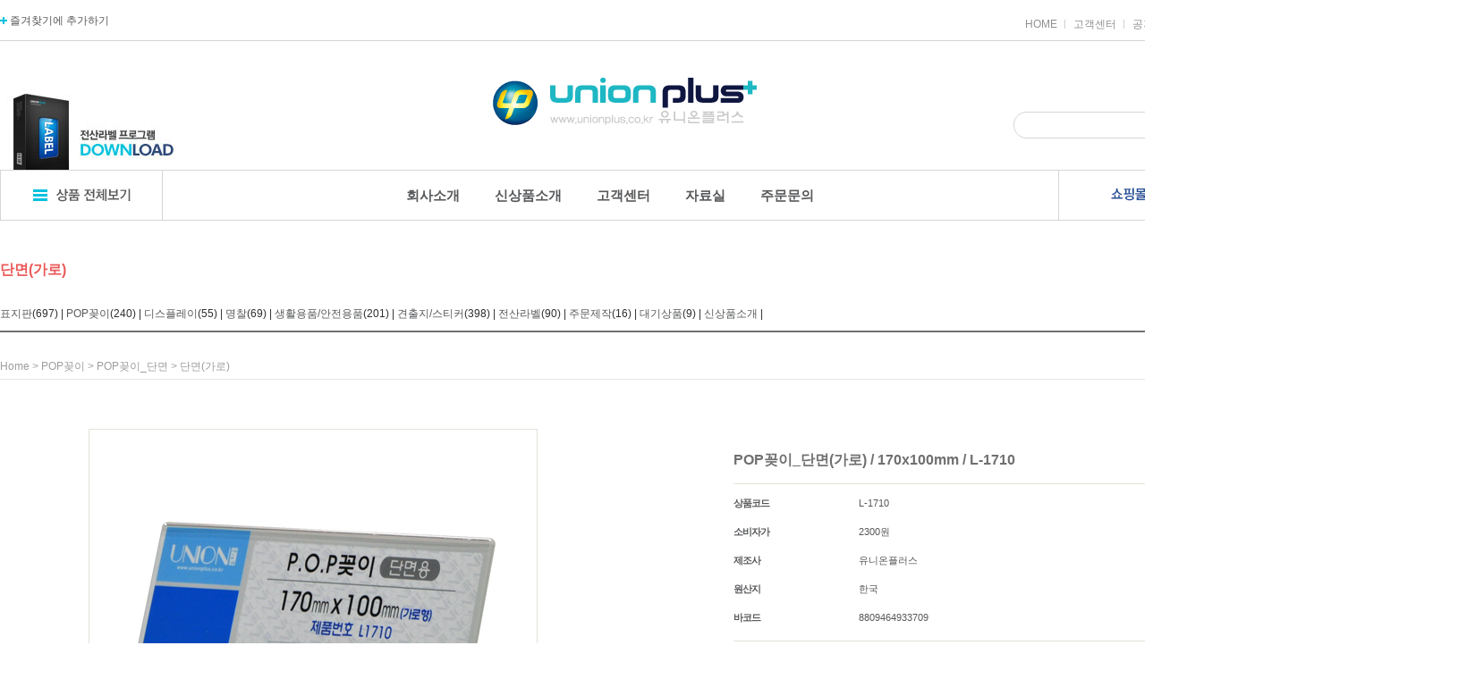

--- FILE ---
content_type: text/html
request_url: http://unionplus.co.kr/shop/shopdetail.html?branduid=1179043&xcode=002&mcode=001&scode=001&type=X&sort=order&cur_code=002001&search=&GfDT=bmx8W1w%3D
body_size: 22460
content:
<!DOCTYPE html PUBLIC "-//W3C//DTD HTML 4.01//EN" "http://www.w3.org/TR/html4/strict.dtd">
<html>
<head>
<meta http-equiv="CONTENT-TYPE" content="text/html;charset=EUC-KR">

<link rel="shortcut icon" href="/shopimages/mcoffice7100/favicon.ico" type="image/x-icon">
<meta name="referrer" content="no-referrer-when-downgrade" />
<meta property="og:type" content="website" />
<meta property="og:url" content="http://www.unionplus.co.kr/shop/shopdetail.html?branduid=1179043&xcode=002&mcode=001&scode=001&type=X&sort=order&cur_code=002001&search=&GfDT=bmx8W1w%3D" />
<title>[POP꽂이_단면(가로) / 170x100mm / L-1710]</title>

<link type="text/css" rel="stylesheet" href="/shopimages/mcoffice7100/template/work/13434/common.css?r=1467685002" />
</head>
<body>
<script type="text/javascript" src="/js/jquery-1.7.2.min.js"></script>
<script type="text/javascript" src="/js/lazyload.min.js"></script>
<script type="text/javascript">
function getCookiefss(name) {
    lims = document.cookie;
    var index = lims.indexOf(name + "=");
    if (index == -1) {
        return null;
    }
    index = lims.indexOf("=", index) + 1; // first character
    var endstr = lims.indexOf(';', index);
    if (endstr == -1) {
        endstr = lims.length; // last character
    }
    return unescape(lims.substring(index, endstr));
}
</script><script type="text/javascript">
var MOBILE_USE = '';
</script><script type="text/javascript" src="/js/flash.js"></script>
<script type="text/javascript" src="/js/neodesign/rightbanner.js"></script>
<script type="text/javascript" src="/js/bookmark.js"></script>
<style type="text/css">

.MS_search_word { }

#comment_password {
    position: absolute;
    display: none;
    width: 300px;
    border: 2px solid #757575;
    padding: 7px;
    background: #FFF;
    z-index: 6;
}

</style>

<script type="text/javascript" src="/js/neodesign/option_validate2.js"></script>

<script type="text/javascript">

    var is_unify_opt = '' ? true : false; 
    var pre_baskethidden = '';

var ORBAS = '';
var is_mobile_use = false;
var template_m_setid = 12839;
var shop_language = 'kor';
var exchange_rate = '';
var is_kakao_pixel_basket = 'N';

var baskethidden = '';


        var min_add_amount = parseInt(1, 10);    //최소주문수량

function show_hide(target, idx, lock, level, code, num1, num2, hitplus, hits_plus, uid) {
    if (level == 'unlogin') {
        alert('해당 게시물은 로그인 하셔야 확인이 가능합니다.');
        return;
    }
    if (level == 'nogroup') {
        alert('해당 게시판을 보실 수 있는 권한이 없습니다.');
        return;
    }
    (function($) {
        $.each($('[id^=' + target + '_block]'), function() {
            if ($(this).attr('id') == (target + '_block' + idx)) {
                if ($(this).css('display') == 'block' || $(this).css('display') == 'table-row') {
                    $(this).css('display', 'none');
                } else {
                    if ($.browser.msie) {
                        if (Math.abs($.browser.version) > 9) {
                            $(this).css('display', 'table-row').focus();
                        } else {
                            $(this).css('display', 'block').focus();
                        }
                    } else {
                        $(this).css('display', (this.nodeName.toLowerCase() == 'tr') ? 'table-row' : 'block').focus();
                    }
                    // 비밀번호가 승인된글은 다시 가져오지 않기 위함
                    if ($(this).find('.' + target + '_content').html().length == 0) {
                        comment_load(target + '_comment', code, num1, num2, idx, hitplus, hits_plus, '', uid);
                    } else {
                        // 비밀번호가 승인된 글 선택시 조회수 증가
                        if (lock == 'Y' && $(this).find('.' + target + '_content').html().indexOf('_chkpasswd') < 0) {
                            lock = 'N';
                        } 
                        // 비밀글 조회수 증가 기능 추가로 comment_load 에서도 조회수 업데이트 함.
                        if (lock != 'Y') update_hits(target, code, num1, num2, idx, hitplus, hits_plus);
                    }

                                    // 스크롤을 해당 글 위치로 이동
                var _offset_top = $('#' + $(this).attr('id')).offset().top;
                $('html, body').animate({ scrollTop: (_offset_top > 100 ? _offset_top - 100 : _offset_top) + 'px' }, 500);
                }
            } else {
                $(this).hide();
                // 비밀번호가 승인된것은 유지 하기 위해 주석처리
                //$('.' + target + '_content').empty();
            }
        });
    })(jQuery);
};


function spam_view() {
    return;
}


// ajax 호출하여 클릭된 게시글의 Hit수를 증가후 증가된 hit수를 보여주도록한다.
// 08. 02. 27 add by jiyun
// 08. 11. 11 스크립트 이름 변경. ward
function update_hits(target, code, num1, num2, idx, hitplus, hits_plus) {
    (function($) {
        $.ajax({
            type: 'GET',
            url: "/shop/update_hits.html",
            dataType: 'html',
            data: {
                'code': code,
                'num1': num1,
                'num2': num2,
                'hitplus': hitplus,
                'hits_plus': hits_plus
            },
            success: function(cnt) {
                $('#' + target + '_showhits' + idx).text(cnt);
                return false;
            }
        });
    })(jQuery);
    return false;
}

// 잠금글을 해당 상품 상세 하단에서 확인 가능하도록 추가함
// 08. 01. 16 add by jysung
function chk_lock(target, code, num1, num2, passwdId, hitplus, hits_plus, uid) {
    (function($) {
        var passwd = $('#' + passwdId);
        if ($(passwd).val().length == 0) {
            alert('글 작성시 입력한 비밀번호를 입력해주세요.');
            $(passwd).focus();
            return false;
        }
        var idx = $('.' + target.replace('_comment', '_content')).index($('#' + passwdId).parents('.' + target.replace('_comment', '_content'))) + 1;
        comment_load(target, code, num1, num2, idx, hitplus, hits_plus, passwd, uid);

    })(jQuery);
    // 08. 11. 11 스크립트 이름 변경 ward
    //new passwd_checker(code, brand, uid, cuid, passwd, id);
}


function comment_load(target, code, num1, num2, idx, hitplus, hits_plus, passwd, uid) {
    (function($) {
        var _param = {
            'target': target,
            'code': code,
            'num1': num1,
            'num2': num2,
            'passwd': ($(passwd).val() || ''),
            'branduid' : uid
        };
        $.ajax({
            type: 'POST',
            url: '/shop/chkpasswd_brandqna.html',
            //dataType: 'json',
            dataType: 'html',
            data: _param,
            success: function(req) {
                if (req === 'FALSE') {
                    alert(' 비밀번호가 틀립니다.');
                    $(passwd).focus();
                } else {
                    // 비밀번호가 승인된것은 유지 하기 위해 주석처리
                    //$('.' + target.replace('_comment', '_content')).empty();
                    $('#' + target.replace('_comment', '_block' + idx)).find('.' + target.replace('_comment', '_content')).html(req);
                    if (req.indexOf('_chkpasswd') < 0) {
                        update_hits(target.replace('_comment', ''), code, num1, num2, idx, hitplus, hits_plus);
                    }
                }
                return false;
            }
        });
    })(jQuery);
}

function key_check(e, target, code, num1, num2, passwdId, hitplus, hits_plus) {
    var e = e || window.event;
    if (escape(e.keyCode) == 13) {
        chk_lock(target, code, num1, num2, passwdId, hitplus, hits_plus);
    }
}

</script>

<link type="text/css" rel="stylesheet" href="/shopimages/mcoffice7100/template/work/13434/shopdetail.css?t=202303311454" />
<div id='blk_scroll_wings'><script type='text/javascript' src='/html/shopRbanner.html?param1=1' ></script></div>
<div id='cherrypicker_scroll'></div>
<div id="wrap">
    
<link type="text/css" rel="stylesheet" href="/shopimages/mcoffice7100/template/work/13434/header.1.css?t=202209061948" />
<div id="wrap">
    
<link href="/shopimages/d4-0257/template/work/12665/header.1.css" rel="stylesheet" type="text/css">
<div id="hdWrap">
    <div id="header">
        <div class="gnb_wrap after_div">
            <div class="rolling float_l">
                <dl class="after_div">
                    <dt class="font_ms float_l"><li><a href="javascript:CreateBookmarkLink('http://unionplus.co.kr', '');"><img src="/design/mcoffice7/images/bl_fav.gif" alt="" title="" /> 즐겨찾기에 추가하기</a></li></dt>
                </dl>
            </div>
            <h2 class="blind">회원 메뉴</h2>
            <ul class="gnb float_r after_div">
                                 <!--
                <li class="txt_black"><a href="/shop/member.html?type=login">로그인</a><span class="bar">|</span></li>
                <li class="txt_black"><a href="/shop/idinfo.html">회원가입</a><span class="bar">|</span></li>
                //-->
                
                <!--
                <li><a href="/shop/confirm_login.html?type=myorder">주문조회</a><span class="bar">|</span></li>
                <li><a href="/shop/member.html?type=mynewmain">마이페이지</a><span class="bar">|</span></li>
                //-->
                <li><a href="/">HOME</a><span class="bar">|</span></li>
                <li><a href="/board/board.html?code=mcoffice7100">고객센터</a><span class="bar">|</span></li>
                <li><a href="/board/board.html?code=mcoffice7100_board1">공지사항</a><span class="bar">|</span></li>
                <li><a href="/board/board.html?code=mcoffice7100_board2">문구이야기</a><!--<span class="bar">|</span>//--></li>
                <!--
                <li><a href="/shop/basket.html"><img src="/design/mcoffice7/images/bl_cart.gif" alt="장바구니" title="장바구니" /></a></li>
                //-->
            </ul>
        </div>
        <div class="logo_wrap after_div">
            <div class="sns float_r">
                <ul>
                    <li><a href="https://board.makeshop.co.kr/down.html?servername=makefran3&code=mcoffice7100_data1&file_name=unionlabel_setup.zip"><img src="/design/mcoffice7/images/top_item.jpg" alt="" title="" /></a></li>
                    <!--- li><a href="#"><img src="/design/mcoffice7/images/bl_tw.gif" alt="페이스북" title="페이스북" /></a></li --->
                    <!--- li><a href="#"><img src="/design/mcoffice7/images/bl_insta.gif" alt="인스타그램" title="인스타그램" /></a></li --->
                </ul>
            </div>
            <h1 class="logo"><a href="/index.html"><img src="/design/mcoffice7100/images/logo.gif" alt="" title="" /></a></h1>
            <h2 class="blind">상품 검색 폼</h2>
            <div class="sch">
            	 <form action="/shop/shopbrand.html" method="post" name="search">                <fieldset>
                    <legend>검색 폼</legend>
                    <input name="search" onkeydown="CheckKey_search();" value=""  class="MS_search_word" />                    <a class="search-btn" href="javascript:search_submit();"><input title="상품 검색" class="btn-sch" type="image" alt="상품 검색" src="/design/mcoffice7/images/btn/search_keyword.gif"></a>
                </fieldset>
            </form>            </div>
        </div>
        <div id="dd" class="wrapper-dropdown" tabindex="1">
            <div class="dropdown">
                        <ul>
                <h5 class="txt_ctg">표지판</h5>
                                <li><a href="/shop/shopbrand.html?type=M&xcode=001&mcode=011">엣지사인</a></li>
                                <li><a href="/shop/shopbrand.html?type=M&xcode=001&mcode=001">아크릴표지판</a></li>
                                <li><a href="/shop/shopbrand.html?type=M&xcode=001&mcode=002">알루미늄표지판</a></li>
                                <li><a href="/shop/shopbrand.html?type=M&xcode=001&mcode=003">포멕스표지판</a></li>
                                <li><a href="/shop/shopbrand.html?type=M&xcode=001&mcode=004">에폭시표지판</a></li>
                                <li><a href="/shop/shopbrand.html?type=M&xcode=001&mcode=005">픽토사인</a></li>
                                <li><a href="/shop/shopbrand.html?type=M&xcode=001&mcode=006">축광표지판</a></li>
                                <li><a href="/shop/shopbrand.html?type=M&xcode=001&mcode=007">돌출표지판</a></li>
                                <li><a href="/shop/shopbrand.html?type=M&xcode=001&mcode=008">테이블표지판</a></li>
                                <li><a href="/shop/shopbrand.html?type=M&xcode=001&mcode=009">걸이형표지판</a></li>
                                <li><a href="/shop/shopbrand.html?type=M&xcode=001&mcode=014">차량용표지판</a></li>
                                <li><a href="/shop/shopbrand.html?type=M&xcode=001&mcode=015">운전자연락처</a></li>
                                <li><a href="/shop/shopbrand.html?type=M&xcode=001&mcode=016">호실판</a></li>
                                <li><a href="/shop/shopbrand.html?type=M&xcode=001&mcode=017">문자판/숫자판</a></li>
                                <li><a href="/shop/shopbrand.html?type=M&xcode=001&mcode=010">스티커표지판</a></li>
                                <li><a href="/shop/shopbrand.html?type=M&xcode=001&mcode=018">걸이용줄</a></li>
                                
            </ul>            <ul>
                <h5 class="txt_ctg">POP꽂이</h5>
                                <li><a href="/shop/shopbrand.html?type=M&xcode=002&mcode=001">POP꽂이_단면</a></li>
                                <li><a href="/shop/shopbrand.html?type=M&xcode=002&mcode=002">POP꽂이_양면</a></li>
                                <li><a href="/shop/shopbrand.html?type=M&xcode=002&mcode=003">POP꽂이_부착형</a></li>
                                <li><a href="/shop/shopbrand.html?type=M&xcode=002&mcode=004">POP카드</a></li>
                                <li><a href="/shop/shopbrand.html?type=M&xcode=002&mcode=005">POP집게</a></li>
                                <li><a href="/shop/shopbrand.html?type=M&xcode=002&mcode=006">T자꽂이_테이블꽂이</a></li>
                                <li><a href="/shop/shopbrand.html?type=M&xcode=002&mcode=007">Y자꽂이_테이블꽂이</a></li>
                                <li><a href="/shop/shopbrand.html?type=M&xcode=002&mcode=008">L자꽂이</a></li>
                                <li><a href="/shop/shopbrand.html?type=M&xcode=002&mcode=009">안내보드/액자</a></li>
                                <li><a href="/shop/shopbrand.html?type=M&xcode=002&mcode=010">파티션꽂이</a></li>
                                
            </ul>            <ul>
                <h5 class="txt_ctg">디스플레이</h5>
                                <li><a href="/shop/shopbrand.html?type=M&xcode=003&mcode=001">카탈로그꽂이_테이블형</a></li>
                                <li><a href="/shop/shopbrand.html?type=M&xcode=003&mcode=002">카탈로그꽂이_부착형</a></li>
                                <li><a href="/shop/shopbrand.html?type=M&xcode=003&mcode=005">A자형 스탠드</a></li>
                                <li><a href="/shop/shopbrand.html?type=M&xcode=003&mcode=006">명함꽂이</a></li>
                                <li><a href="/shop/shopbrand.html?type=M&xcode=003&mcode=007">아크릴상자</a></li>
                                <li><a href="/shop/shopbrand.html?type=M&xcode=003&mcode=003">모니터메모보드</a></li>
                                
            </ul>            <ul>
                <h5 class="txt_ctg">명찰</h5>
                                <li><a href="/shop/shopbrand.html?type=M&xcode=004&mcode=006">PVC집게명찰(중/행사용)</a></li>
                                <li><a href="/shop/shopbrand.html?type=M&xcode=004&mcode=008">아크릴명찰_소형/이름표형</a></li>
                                <li><a href="/shop/shopbrand.html?type=M&xcode=004&mcode=007">아크릴명찰_집게옷핀형</a></li>
                                <li><a href="/shop/shopbrand.html?type=M&xcode=004&mcode=003">명찰집게</a></li>
                                <li><a href="/shop/shopbrand.html?type=M&xcode=004&mcode=010">주문명찰</a></li>
                                <li><a href="/shop/shopbrand.html?type=M&xcode=004&mcode=002">명찰목걸이줄</a></li>
                                <li><a href="/shop/shopbrand.html?type=M&xcode=004&mcode=004">PVC목걸이명찰(대/세미나용)</a></li>
                                <li><a href="/shop/shopbrand.html?type=M&xcode=004&mcode=001">사원증케이스</a></li>
                                <li><a href="/shop/shopbrand.html?type=M&xcode=004&mcode=009">주차카드케이스</a></li>
                                <li><a href="/shop/shopbrand.html?type=M&xcode=004&mcode=005">PVC목걸이명찰(중/행사용)</a></li>
                                
            </ul>            <ul>
                <h5 class="txt_ctg">생활용품/안전용품</h5>
                                <li><a href="/shop/shopbrand.html?type=M&xcode=005&mcode=003">행거/흡착판</a></li>
                                <li><a href="/shop/shopbrand.html?type=M&xcode=005&mcode=004">생활보호용품</a></li>
                                <li><a href="/shop/shopbrand.html?type=M&xcode=005&mcode=005">소음방지용품</a></li>
                                <li><a href="/shop/shopbrand.html?type=M&xcode=005&mcode=006">열쇠고리</a></li>
                                <li><a href="/shop/shopbrand.html?type=M&xcode=005&mcode=008">고무줄/벨크로</a></li>
                                <li><a href="/shop/shopbrand.html?type=M&xcode=005&mcode=009">제본테이프</a></li>
                                <li><a href="/shop/shopbrand.html?type=M&xcode=005&mcode=010">기타생활용품</a></li>
                                <li><a href="/shop/shopbrand.html?type=M&xcode=005&mcode=007">비말차단 칸막이</a></li>
                                
            </ul>            <ul>
                <h5 class="txt_ctg">견출지/스티커</h5>
                                <li><a href="/shop/shopbrand.html?type=M&xcode=006&mcode=001">일반견출지</a></li>
                                <li><a href="/shop/shopbrand.html?type=M&xcode=006&mcode=010">별스티커</a></li>
                                <li><a href="/shop/shopbrand.html?type=M&xcode=006&mcode=013">장식스티커</a></li>
                                <li><a href="/shop/shopbrand.html?type=M&xcode=006&mcode=012">디자인스티커</a></li>
                                <li><a href="/shop/shopbrand.html?type=M&xcode=006&mcode=011">하트스티커</a></li>
                                <li><a href="/shop/shopbrand.html?type=M&xcode=006&mcode=009">원형스티커</a></li>
                                <li><a href="/shop/shopbrand.html?type=M&xcode=006&mcode=004">견출지2000(대용량)</a></li>
                                <li><a href="/shop/shopbrand.html?type=M&xcode=006&mcode=007">보호필름견출지2000(대용량)</a></li>
                                <li><a href="/shop/shopbrand.html?type=M&xcode=006&mcode=006">숫자/문자스티커</a></li>
                                <li><a href="/shop/shopbrand.html?type=M&xcode=006&mcode=008">칼라분류용스티커</a></li>
                                <li><a href="/shop/shopbrand.html?type=M&xcode=006&mcode=003">보호필름견출지</a></li>
                                
            </ul>            <ul>
                <h5 class="txt_ctg">전산라벨</h5>
                                <li><a href="/shop/shopbrand.html?type=M&xcode=007&mcode=002">주소용라벨</a></li>
                                <li><a href="/shop/shopbrand.html?type=M&xcode=007&mcode=003">물류관리용라벨</a></li>
                                <li><a href="/shop/shopbrand.html?type=M&xcode=007&mcode=004">분류표기용라벨</a></li>
                                <li><a href="/shop/shopbrand.html?type=M&xcode=007&mcode=005">바코드라벨</a></li>
                                <li><a href="/shop/shopbrand.html?type=M&xcode=007&mcode=006">파일인덱스라벨</a></li>
                                <li><a href="/shop/shopbrand.html?type=M&xcode=007&mcode=007">미디어라벨</a></li>
                                <li><a href="/shop/shopbrand.html?type=M&xcode=007&mcode=008">투명라벨</a></li>
                                <li><a href="/shop/shopbrand.html?type=M&xcode=007&mcode=009">크라프트라벨</a></li>
                                <li><a href="/shop/shopbrand.html?type=M&xcode=007&mcode=010">칼라/형광라벨</a></li>
                                
            </ul>            <ul>
                <h5 class="txt_ctg">주문제작</h5>
                                <li><a href="/shop/shopbrand.html?type=M&xcode=008&mcode=001">표지판주문제작</a></li>
                                <li><a href="/shop/shopbrand.html?type=M&xcode=008&mcode=002">아크릴가공</a></li>
                                <li><a href="/shop/shopbrand.html?type=M&xcode=008&mcode=003">아크릴상자</a></li>
                                <li><a href="/shop/shopbrand.html?type=M&xcode=008&mcode=004">시트지커팅</a></li>
                                <li><a href="/shop/shopbrand.html?type=M&xcode=008&mcode=005">명찰주문제작</a></li>
                                <li><a href="/shop/shopbrand.html?type=M&xcode=008&mcode=006">실사출력</a></li>
                                <li><a href="/shop/shopbrand.html?type=M&xcode=008&mcode=007">표찰주문제작</a></li>
                                <li><a href="/shop/shopbrand.html?type=M&xcode=008&mcode=008">부자재주문</a></li>
                                <li><a href="/shop/shopbrand.html?type=M&xcode=008&mcode=009">진열대세트주문</a></li>
                                
            </ul>            <ul>
                <h5 class="txt_ctg">신상품소개</h5>
                                <li><a href="/shop/shopbrand.html?type=N&xcode=011&mcode=002">디스플레이.POP꽂이</a></li>
                                <li><a href="/shop/shopbrand.html?type=N&xcode=011&mcode=001">생활안전용품</a></li>
                                
            </ul>            </div>
		</div>
        <div class="shop-cate">
            <ul class="snb font_ms">
                <li><a href="/shop/page.html?id=1">회사소개</a></li>
                <li><a href="/shop/shopbrand.html?xcode=011&type=Y">신상품소개</a></li>
                <li><a href="/board/board.html?code=mcoffice7100">고객센터</a></li>
                <li><a href="/board/board.html?code=mcoffice7100_data1">자료실</a></li>

                <li><a href="/board/board.html?code=mcoffice7100">주문문의</a></li>
                                <!--li><a href="/shop/shopbrand.html?type=X&xcode=001">표지판</a></li//-->
                                <!--li><a href="/shop/shopbrand.html?type=X&xcode=002">POP꽂이</a></li//-->
                                <!--li><a href="/shop/shopbrand.html?type=X&xcode=003">디스플레이</a></li//-->
                                <!--li><a href="/shop/shopbrand.html?type=X&xcode=004">명찰</a></li//-->
                                <!--li><a href="/shop/shopbrand.html?type=X&xcode=005">생활용품/안전용품</a></li//-->
                                <!--li><a href="/shop/shopbrand.html?type=X&xcode=006">견출지/스티커</a></li//-->
                                <!--li><a href="/shop/shopbrand.html?type=X&xcode=007">전산라벨</a></li//-->
                                <!--li><a href="/shop/shopbrand.html?type=X&xcode=008">주문제작</a></li//-->
                                <!--li><a href="/shop/shopbrand.html?type=Y&xcode=011">신상품소개</a></li//-->
                                <li class="float_r border_l"><a href="http://www.paetmal.com"><img src="/design/mcoffice7/images/gnb_menu08.gif" alt="쇼핑몰 바로가기" title="쇼핑몰 바로가기" /></a></li>
            </ul>
        </div> 
    </div><!-- #header -->
</div><!-- #hdWrap -->
<hr>

<script type="text/javascript" src="http://ajax.googleapis.com/ajax/libs/jquery/1.8.2/jquery.min.js"></script>
<script type="text/javascript">

			function DropDown(el) {
				this.dd = el;
				this.initEvents();
			}
			DropDown.prototype = {
				initEvents : function() {
					var obj = this;

					obj.dd.on('click', function(event){
						$(this).toggleClass('active');
						event.stopPropagation();
					});	
				}
			}

			$(function() {

				var dd = new DropDown( $('#dd') );

				$(document).click(function() {
					// all dropdowns
					$('.wrapper-dropdown').removeClass('active');
				});

			});

</script>    <div id="contentWrapper">
        <div id="contentWrap">
            
<link type="text/css" rel="stylesheet" href="/shopimages/mcoffice7100/template/work/13434/menu.1.css?t=201607051116" />
            <div id="content">
                <div id="prdBrand">
                    <div class="cate-wrap">
                        <h3 class="bcate">단면(가로)</h3>
                                                <ul class="mcate">
                                                            <li><a href="/shop/shopbrand.html?xcode=001&type=X">표지판</a>(697) |</li>
                                                            <li><a href="/shop/shopbrand.html?xcode=002&type=X">POP꽂이</a>(240) |</li>
                                                            <li><a href="/shop/shopbrand.html?xcode=003&type=X">디스플레이</a>(55) |</li>
                                                            <li><a href="/shop/shopbrand.html?xcode=004&type=X">명찰</a>(69) |</li>
                                                            <li><a href="/shop/shopbrand.html?xcode=005&type=X">생활용품/안전용품</a>(201) |</li>
                                                            <li><a href="/shop/shopbrand.html?xcode=006&type=X">견출지/스티커</a>(398) |</li>
                                                            <li><a href="/shop/shopbrand.html?xcode=007&type=X">전산라벨</a>(90) |</li>
                                                            <li><a href="/shop/shopbrand.html?xcode=008&type=X">주문제작</a>(16) |</li>
                                                            <li><a href="/shop/shopbrand.html?xcode=009&type=X">대기상품</a>(9) |</li>
                                                            <li><a href="/shop/shopbrand.html?xcode=011&type=Y">신상품소개</a> |</li>
                                                    </ul>
                                            </div>
                <div></div>
                <div id="productDetail">
                    <dl class="loc-navi">
                        <dt class="blind">현재 위치</dt>
                        <dd>
                            <a href="/">home</a>
                             &gt; <a href="/shop/shopbrand.html?xcode=002&type=X&sort=order">POP꽂이</a>                             &gt; <a href="/shop/shopbrand.html?xcode=002&type=X&sort=order&mcode=001">POP꽂이_단면</a>                             &gt; <a href="/shop/shopbrand.html?xcode=002&type=X&sort=order&mcode=001&scode=001">단면(가로)</a>                        </dd>
                    </dl>
                    <div class="page-body">
                        <div class="thumb-info">
                            <div class="thumb-wrap">
                                <div class="thumb"><a id="zoom_image" href="javascript:imageview('002001000062.jpg', '0');" rel="/shopimages/mcoffice7100/002001000062.jpg">
<img class="detail_image" id="lens_img" src="/shopimages/mcoffice7100/0020010000622.jpg?1681710155" border="0" width="300" alt="상품이미지"/>
</a></div>
                            </div><!-- .thumb-wrap -->
                            <form name="form1" method="post" id="form1" action="/shop/basket.html">
<input type="hidden" name="brandcode" value="002001000062" />
<input type="hidden" name="branduid" value="1179043" />
<input type="hidden" name="xcode" value="002" />
<input type="hidden" name="mcode" value="001" />
<input type="hidden" name="typep" value="X" />
<input type="hidden" name="ordertype" />
<input type="hidden" name="opts" />
<input type="hidden" name="mode" />
<input type="hidden" name="optioncode" />
<input type="hidden" name="optiontype" />
<input type="hidden" name="optslist" />
<input type="hidden" id="price" name="price" value="1,610" />
<input type="hidden" id="disprice" name="disprice" value="" />
<input type="hidden" id="price_wh" name="price_wh" value="1,610" />
<input type="hidden" id="disprice_wh" name="disprice_wh" value="" />
<input type="hidden" id="option_type_wh" name="option_type_wh" value="NO" />
<input type="hidden" name="MOBILE_USE" value="NO" />
<input type="hidden" name="multiopt_direct" value="" />
<input type="hidden" name="collbasket_type" value="Y" />
<input type="hidden" name="package_chk_val" value="0" />
<input type="hidden" name="miniq" id="miniq" value="1" />
<input type="hidden" name="maxq" id="maxq" value="2147483647" />
<input type="hidden" name="cart_free" value="" />
<input type="hidden" name="page_type" value="shopdetail" />
<input type="hidden" name="wish_action_type" value="" />
<input type="hidden" name="wish_data_type" value="" />
<input type="hidden" name="wish_get_prd_count" value="N" />
<input type="hidden" name="spcode" /><input type="hidden" name="spcode2" />                            <div class="info">
                                <h3 class="tit-prd">POP꽂이_단면(가로) / 170x100mm / L-1710 </h3>
                                <!--span class="price_red">	                                                 <span id="pricevalue" class="price">1,610</span>                                                        </span><span class="price_blue">원</span//-->
                                <div class="table-opt">
                                    <table summary="판매가격, 적립금, 주문수량, 옵션, 사이즈, 상품조르기, sns" style="border-top:1px solid #e3e2d9;">
                                        <caption>상품 옵션</caption>
                                        <colgroup>
                                            <col width="140" />
                                            <col width="*" />
                                        </colgroup>
                                        <tbody>
                                                                                        <tr style="padding-top:15px;">
                                                <th scope="row"><div class="tb-left"><strong>상품코드</strong></div></th>
                                                <td>
                                                    <div class="tb-left">
                                                        L-1710                                                    </div>
                                                </td>
                                            </tr>
                                                                                                                                    <tr style="padding-top:15px;">
                                                <th scope="row"><div class="tb-left"><strong>소비자가</strong></div></th>
                                                <td>
                                                    <div class="tb-left" <!--style="text-decoration:line-through;"//-->
                                                        2300원
                                                    </div>
                                                </td>
                                            </tr>
                                                                                                                                                                                <tr>
                                                <th scope="row"><div class="tb-left"><strong>제조사</strong></div></th>
                                                <td>
                                                    <div class="tb-left">
                                                       유니온플러스                                                    </div>
                                                </td>
                                            </tr>
                                                                                                                                    <tr style="padding-bottom:25px;">
                                                <th scope="row"><div class="tb-left"><strong>원산지</strong></div></th>
                                                <td>
                                                    <div class="tb-left">
                                                       한국                                                    </div>
                                                </td>
                                            </tr>
                                               											                                            <tr style="padding-bottom:25px;">
                                                <th scope="row"><div class="tb-left"><strong>바코드</strong></div></th>
                                                <td>
                                                    <div class="tb-left">
                                                       8809464933709                                                    </div>
                                                </td>
                                            </tr>
                                                                                    </tbody>
                                    </table>
                                    <table summary="판매가격, 적립금, 주문수량, 옵션, 사이즈, 상품조르기, sns" style="margin-top:15px; border-top:1px solid #e3e2d9;">
                                        <caption>상품 옵션</caption>
                                        <colgroup>
                                            <col width="110" />
                                            <col width="*" />
                                        </colgroup>
                                        <tbody>
                                        <tr style="height:10px">
                                        <th></th>
                                        <td></td>
                                        </tr>
                                                                                                                                            
                                                                                        <!--tr>
                                                <th scope="row"><div class="tb-left"><strong>수량</strong></div></th>
                                                <td>
                                                    <div class="opt-btns">
                                                        <input type="text" id="goods_amount" name="amount" value="1" size="4" style="text-align: right;"  />                                                        <a href="javascript:CountChange('up');"><img class="btn-up" src="/images/common/basket_up.gif" alt="수량증가" title="수량증가" /></a>
                                                        <a href="javascript:CountChange('down');"><img class="btn-dw" src="/images/common/basket_down.gif" alt="수량감소" title="수량감소" /></a>
                                                    </div>
                                                </td>
                                            </tr//-->
                                                                                                                                                                                <tr>
                                                <td colspan="2">
                                                    <div class="tb-left">
                                                        
                                                    </div>
                                                </td>
                                            </tr>
                                            </tbody>
                                    </table>
                                </div><!-- .table-opt -->
                                <div class="prd-btns">
                                    <a href="http://www.paetmal.com"><img src="/design/mcoffice7/images/btn/btn_shoppingmall.gif" alt="쇼핑몰 바로가기" title="쇼핑몰 바로가기" /></a><a href="/board/board.html?code=mcoffice7100"><img src="/design/mcoffice7/images/btn/btn_inquiry2.gif" alt="제품문의" title="제품문의" /></a>
                                    <!--
                                                                        <a href="javascript:send('baro', '');"><img src="/design/mcoffice7/images/btn/btn_buy.gif" alt="주문하기" title="주문하기" /></a><a href="javascript:send('', '');"><img src="/design/mcoffice7/images/btn/btn_cart.gif" alt="장바구니 담기" title="장바구니 담기" /></a><a href="javascript:alert('이 상품은 보관하실 수 없습니다.');"><img src="/design/mcoffice7/images/btn/btn_wish.gif" alt="찜하기" title="찜하기" /></a>
                                                                        //-->
                                </div>
                            </div><!-- .info -->
                            </form>                        </div><!-- .thumb-info -->

                       
                        <div class="prd-detail">
                                                        <div id="videotalk_area"></div><!-- [OPENEDITOR] --><img src="http://img.mungudome.com/mcoffice/union_9/l_1710_999.jpg">                            <!-- s: 상품 일반정보(상품정보제공 고시) -->
                                                        <!-- e: 상품 일반정보(상품정보제공 고시) -->
                            <!-- 쿠폰 관련 부분 -->
                                                        <!-- 쿠폰관련 부분 끝 -->
                                                        <!-- 몰티비 플레이어 노출 위치 -->
<div id="malltb_video_player" style="margin-top: 10px; margin-bottom: 10px; text-align: center; display: none;"></div>                                                    </div>

                        
                                                 <h3 class="tit-detail">
                        <span class="bl_ttl"></span>상품후기 
                            <span class="btns">
                                                                                            </span>
                        </h3>
                        <div class="table-slide review-list">
                            <table summary="번호, 제목, 작성자, 작성일, 조회">
                                <caption>review 리스트</caption>
                                                                            <tr class="nbg">
                                                <td colspan="5"><div class="tb-center">등록된 리뷰가 없습니다.</div></td>
                                            </tr>
                                                                        </tbody>
                            </table>
                        </div><!-- .review-list -->
                                                                        <a name="brandqna_list"></a>                        <h3 class="tit-detail">
                        <span class="bl_ttl"></span>Q&A
                             <span class="btns">
                                                                                            </span>
                        </h3>
                        <div class="table-slide qna-list">
                            <table summary="번호, 제목, 작성자, 작성일, 조회">
                                <caption>QnA 리스트</caption>
                                                                <tr class="nbg">
                                    <td colspan="5"><div class="tb-center">등록된 문의가 없습니다.</div></td>
                                </tr>
                                                                </tbody>
                            </table>
                        </div><!-- .qna-list -->

                        <h3 class="tit-detail">
                        <span class="bl_ttl"></span>배송정보 
                        </h3>
                        <p style="line-height:25px;">1. 배송업체 : 로젠택배 (www.ilogen.com) / Tel: 1588-9988<br>
                          2. 배송비용 : 3,000원 (50,000원 이상 구매시 무료배송)<br>
                        &nbsp;&nbsp;&nbsp;- 제주도 및 도서 산간 지역은 별도의 추가요금이 부과됩니다.<br>
                        3. 배송기간 : 입금확인 후 1~2일(평일기준)이내에 발송되며, 상품 재고상황에 따라 일부품목은 다소 지연될 수 있습니다.<br>
                          &nbsp;&nbsp;&nbsp;(주문상품은 2~4일(평일기준)이내에 제작하여 발송됩니다.)<br>
                          &nbsp;&nbsp;&nbsp;- 발송이후의 배송기간은 택배사 기준에 따라 처리됩니다.<br>
                          &nbsp;&nbsp;&nbsp;- 발송지역이 다른경우 묶음배송이 지원되지 않을 수 있으니 이점 참고해 주시기 바랍니다.<br>
                      &nbsp;&nbsp;&nbsp;- 재고부족이나 제조사정에 따라, 출고가 지연될 수 있습니다. (사안에 따라 별도 연락을 드립니다.)<br>
                      4. 배송마감시간 - 평일 오후 2시에 당일 배송 마감이 진행됩니다.</p>
<h3 class="tit-detail">
                        <span class="bl_ttl"></span>교환/환불/AS안내 
                      </h3>
                        <p style="line-height:25px; padding-top:10px;">1. 상품수령일로 부터 7일 이내에 당사와 통화하신 후 반품 및 교환 신청을 해주셔야 합니다.<br>
2. 보내실때는 당사와 계약된 택배사를 통해서 진행되어야 하며, 반드시 [성함/연락처/교환 및 반품내용]을 기입하여 보내주시기 바랍니다.<br>
                          3. 주문상품은 반품 및 교환이 불가하니, 사전에 정확한 주문을 당부드립니다.<br>
                          4. 포장을 개봉하여 사용된 제품은 반품교환이 불가합니다.<br>
                          5. 상품불량 및 오배송으로 인한 배송비용은 당사가 부담하며, 단순변심 및 고객님 착오에 의한 반품은 고객님이 왕복택배비를 부담하셔야 합니다. <br>
&nbsp;&nbsp;&nbsp;- (왕복택배비 박스당 3,000원 X 2회 = 6,000원)<br>
6. 상기 내용에 따라 반품처리가 완료되면, 말씀주신 계좌로 환불처리 됩니다.</p>
                    </div><!-- .page-body -->
                </div><!-- #productDetail -->
            </div><!-- #content -->
        </div><!-- #contentWrap -->
    </div><!-- #contentWrapper-->
    <hr />
    
<link type="text/css" rel="stylesheet" href="/shopimages/mcoffice7100/template/work/13434/footer.1.css?t=201607051116" />
<div id="footer">
    <div class="copy_area">
        <div id="ftLink">
            <span><img src="/design/mcoffice7/images/txt_footer.gif" style="padding-bottom: 10px;"></span>
            <h2 class="blind">회원 링크</h2>
            <ul class="ft-link">
                <li><a href="/shop/page.html?id=1">회사소개</a></li>
                <li><a href="/html/info.html">이용안내</a></li>
                <li><a href="javascript:bottom_privacy();">개인정보취급방침</a></li>
                <li><a href="javascript:view_join_terms();">이용약관</a></li>
            </ul>
        </div>
        <div id="ftWrap">
            <h2 class="blind">상점 정보</h2>
            <div class="ft-info">
                <p>상호: (주)유니온플러스 | 대표: 장병웅 | 사업자등록번호: 536-81-01166 <a href="https://www.ftc.go.kr/bizCommPop.do?wrkr_no=5368101166" target="_blank"><b>[사업자정보확인]</b></a> | 통신판매업신고: 제2020-경기하남-1414호</p>
                <p>주소: 경기도 하남시 조정대로 150 아이테코 427호(덕풍동 762) | TEL: 031-796-5707 | FAX: 031-796-5708</p>
                <p>정보책임자: 정석희 | E-mail: <a href="javascript: __mk_open('/html/email.html', 'link_send_mail', 'width=600px, height=400px, scrollbars=yes');">up5123@naver.com</a></p>
                <p><span><img src="/design/mcoffice7/images/txt_copy.gif"></span></p>
            </div><!-- .ft-info -->
        </div>
        <div class="escrow">
                                                <a href="http://www.unionplus.co.kr" onclick="window.open('//pgims.ksnet.co.kr/pg_infoc/src/dealinfo/pg_shop_info2.jsp?shop_id=2874104044', 'escrow', 'height=470, width=830'); return false;">
                    <img src="/images/common/escrow_bg_ks.gif" align="absmiddle" border="0" />
                </a>                       </div>
    </div>
</div><!-- #ftWrap-->
<hr /></div><!-- #wrap -->
<link type="text/css" rel="stylesheet" href="/css/shopdetail.css"/>

<iframe id="loginiframe" name="loginiframe" style="display: none;" frameborder="no" scrolling="no"></iframe>

<div id="basketpage" name="basketpage" style="position: absolute; visibility: hidden;"></div>

<div id="comment_password">
    <form onsubmit="comment_password_submit(); return false;" style="height: 20px; margin: 0; padding: 0;" autocomplete="off" >
    <input type="hidden" id="pw_num" name="pw_num" value="" />
    <input type="hidden" id="pw_mode" name="pw_mode" value="" />
    <span style="font-weight: bold;">비밀번호</span>
    <input type="password" id="input_passwd" name="input_passwd" size="25" value="" style="vertical-align: middle;" />
    <img src="/board/images/btn_ok.gif" alt="확인" onclick="comment_password_submit();" style="border: 0px; cursor: pointer; vertical-align: middle;" />
    <img src="/board/images/btn_close.gif" alt="닫기" onclick="comment_password_close();" style="border: 0px; cursor: pointer; position: absolute; top: 5px; right: 5px;" />
    </form>
</div><form id="frm_get_secret_comment" name="frm_get_secret_comment" method="post">
<input type="hidden" name="code" value="" />
<input type="hidden" name="num1" value="" />
<input type="hidden" name="num2" value="" />
<input type="hidden" name="mode" value="" />
<input type="text" name="___DUMMY___" readonly disabled style="display:none;" />
</form>

        <form action="/shop/shopbrand.html" method="post" name="hashtagform">
                <input type="hidden" name="search" value="">
                <input type="hidden" name="search_ref" value="hashtag">
        </form>

<div id="detailpage" name="detailpage" style="position: absolute; visibility: hidden;"></div>

    <script src="/js/wishlist.js?v=r237747"></script>
    <script>
        window.addEventListener('load', function() {
            var makeshop_wishlist = new makeshopWishlist();
            makeshop_wishlist.init();
            makeshop_wishlist.observer();
        });
    </script>

<script type="text/javascript" src="/js/neodesign/detailpage.js?ver=r218356"></script>
<script type="text/javascript" src="/js/neodesign/option_validate.js"></script>
<script type="text/javascript" src="/js/neodesign/product_list.js?ver=r216495"></script>
<script type="text/javascript" src="/js/review_report.js"></script>
<script type="text/javascript" src="/js/lib.js"></script>

<script type="text/javascript">



function CheckKey_search() {
    key = event.keyCode;
    if (key == 13) {
        
        document.search.submit();
    }
}

function search_submit() {
    var oj = document.search;
    if (oj.getAttribute('search') != 'null') {
        var reg = /\s{2}/g;
        oj.search.value = oj.search.value.replace(reg, '');
        oj.submit();
    }
}

function topnotice(temp, temp2) {
    window.open("/html/notice.html?date=" + temp + "&db=" + temp2, "", "width=450,height=450,scrollbars=yes");
}
function notice() {
    window.open("/html/notice.html?mode=list", "", "width=450,height=450,scrollbars=yes");
}

        function view_join_terms() {
            window.open('/html/join_terms.html','join_terms','height=570,width=590,scrollbars=yes');
        }

        function top_sendmail() {
            window.open('/html/email.html', 'email', 'width=100, height=100');
        }

    function bottom_privacy() {
        window.open('/html/privacy.html', 'privacy', 'height=570,width=590,scrollbars=yes');
    }

                var display_option_stock = function (opt_type) {
                    var _form = document.form1;
                    var option_stock_display = 'NO';
                    if (option_stock_display == 'NO') { return; }

                    switch (opt_type) {
                        case 'NL':
                            if (typeof _form.spcode != 'undefined' && _form.spcode.value.length > 0) {     // spcode 가 선택이 되었을때만 실행
                                if (typeof _form.spcode2 != 'undefined' && _form.spcode2.type != 'hidden') {
                                    for (i = 0; i < _form.spcode2.length; i++) {
                                        _opt = _form.spcode2.options[i];
                                        if (_opt.value.length == 0) {
                                            continue;
                                        }
                                        _opt.text = ori_opt_text[i - 2];     // 초기화
                                        opt_stock = num[((i-2) * 10) + (_form.spcode.selectedIndex - 2)];
                                        if (opt_stock == 100000) {
                                            if (option_stock_display == 'DISPLAY') {
                                                _opt.text += " (재고수량 : 무제한)";
                                            }
                                        } else if (opt_stock > 0) {
                                            _opt.text = _opt.text + " (재고수량 : " + opt_stock + " 개)";
                                        }
                                    }
                                }
                            }
                            break;
                        case 'PS':
                            if (Object.keys(stockInfo).length > 0) {        // 재고 정보가 존재할경우만 실행
                                var select_elements = document.getElementsByName('optionlist[]');     // object or collection return 됨
                                
                                // 1. 필수인 옵션 element만 뽑는다.
                                var _mandatory_sel = []
                                  , _mandatory_sel_idx = []
                                  , _stock_key = [];
                                for (var i = 0, sel_cnt = select_elements.length; i < sel_cnt; i++) {
                                    var _sel = select_elements[i];
                                    if (_sel.getAttribute('mandatory') == 'Y') {
                                        _mandatory_sel.push(_sel);
                                        _mandatory_sel_idx.push(i);
                                    }
                                }

                                // 2. stock key를 뽑는다. (필수 옵션의 갯수 - 1 은 마지막 필수옵션 이전까지의 옵션들)
                                for (var i = 0, _idx_cnt = _mandatory_sel_idx.length - 1; i < _idx_cnt; i++) {
                                    if (select_elements[_mandatory_sel_idx[i]].value.length > 0) {
                                        _stock_key.push(select_elements[_mandatory_sel_idx[i]].options.selectedIndex - 1);
                                    }
                                }

                                // 필수옵션이 1개 이면 여기서 관련변수 변경
                                if (_mandatory_sel_idx.length == 1) {
                                    _stock_key.push(0);
                                }


                                // 3. stock key가 있으면 마지막 옵션에 options를 수정해준다
                                if (_stock_key.length > 0) {
                                    for (var i = 0; i < _mandatory_sel[_idx_cnt].length; i++) {      // 마지막 element
                                        var _opt = _mandatory_sel[_idx_cnt].options[i];
                                        if (_opt.value.length > 0) {
                                            _opt.text = _opt.getAttribute('origin');                    // 초기화
                                            _real_stock_key = _mandatory_sel_idx.length == 1 ? (i - 1) : _stock_key.join(',') + ',' + (i - 1);

                                            if (option_stock_display == 'DISPLAY' && stockInfo[_real_stock_key] == -1) {
                                                _opt.text += " (재고수량 : 무제한)";
                                            }
                                            if (stockInfo[_real_stock_key] > 0) {
                                                _opt.text += " (재고수량 : " + stockInfo[_real_stock_key] + " 개)";
                                            }
                                        }
                                    }
                                }
                            }
                            break;
                    }
                };

var changeOpt2value = function(num) {
    var optionIndex = optval = '';
    var optcnt = 0;
    var oki = oki2 = '-1';
    var _form = document.form1;
    if (!document.getElementById('option_type')) {
        if (typeof _form.spcode != 'undefined' && _form.spcode.selectedIndex > 1) {
            temp2 = _form.spcode.selectedIndex - 1;
            if (typeof _form.spcode2 == 'undefined' || _form.spcode2.type == 'hidden') temp3 = 1;
            else temp3 = _form.spcode2.length;
            for (var i = 2; i < temp3; i++) {
                var len = document.form1.spcode2.options[i].text.length;
                document.form1.spcode2.options[i].text = document.form1.spcode2.options[i].text.replace(' (품절)', '');
                if (num[(i - 2) * 10 + (temp2 - 1)] == 0) {
                    document.form1.spcode2.options[i].text = document.form1.spcode2.options[i].text + ' (품절)';
                }
            }
        }
    }
};




function imageview(temp, type) {
    var windowprops = 'height=350,width=450,toolbar=no,menubar=no,resizable=no,status=no';
    if (type == '1') {
        windowprops += ',scrollbars=yes';
        var imgsc = 'yes';
    } else {
        var imgsc = '';
    }
    if (temp.length == 0) {
        alert('큰이미지가 없습니다.');
        return;
    }

    if (document.layers) {
        var url = '/shop/image_view.html?scroll=' + imgsc + '&image=/shopimages/mcoffice7100/' + escape(temp);
    } else {
        var url = '/shop/image_view.html?scroll=' + imgsc + '&image=/shopimages/mcoffice7100/' + temp;
    }
    window.open(url, 'win', windowprops);
}


function send_wish(temp, temp2) {
    var _form = document.form1;
    if (document.getElementById('option_type')) {
        if (false === wishvalidateSubmit('check', _form, '', 'N')) {
            return;
        }
    }
    if (temp2 != '') {
        _form.opts.value = '';
        for (i = 0; i < temp2; i++) {
            _form.opts.value += _form.mulopt[i].selectedIndex + ',';
            _form.optslist.value += _form.mulopt[i].value + '[||]';
        }
    }
    if (typeof _form.spcode != 'undefined' && _form.spcode.selectedIndex < 2) {
        temp2 = _form.spcode.selectedIndex - 1;
        if (typeof _form.spcode2 == 'undefined' || _form.spcode2.type == 'hidden') temp3 = 1;
        else temp3 = _form.spcode2.selectedIndex - 1;
        if (num[(temp3 - 1) * 10 + (temp2 - 1)] == 0) {
            alert('선택하신 상품의 옵션은 품절되었습니다. 다른 옵션을 선택하세요');
            _form.spcode.focus();
            return;
        }
    }

    

    var _j_form = jQuery('form[name=form1]');
    $('input[name=wish_action_type]', _j_form).val('insert');
    $('input[name=wish_data_type]', _j_form).val('ones');
    jQuery.ajax({
        url  : 'wish.action.html',
        type : 'POST',
        data :_j_form.serializeArray(),
        dataType: 'json',
        success: function(response) {
            if (response.success == true) {
                if (response.data) {
                    
                    if (response.data.pixel_event_id && response.data.pixel_event_id.length > 0) {
                        mk_call_fbq('AddToWishlist', response.data.pixel_event_id)
                    }
                    alert('Wish List에 등록되었습니다.\n장바구니 또는 마이페이지 상품보관함에서\n확인하실 수 있습니다.');
                    window.location.reload();
                    
                }
            } else {
                if (response.message != '') {
                    alert(response.message);
                }
                return;
            }
        }
    });
    return;
}

function openTab(tab_name) {
    // 쇼핑탭 상품 리로드 메서드인 reload_product_list()를 사용할수 있을 경우 실행함
    if (typeof(reload_product_list) == 'function') {
        reload_product_list(tab_name);
    }
}

function viewlayerbasket(visible, item, type) {
            openTab('BASKET');
            var _basket = jQuery('#basketpage');
            if (visible == 'visible') {
                jQuery.ajax({
                    type: 'POST',
                    url: '/shop/gobasket.layer.html',
                    dataType: 'html',
                    data: {
                        'item': item,
                        'type': type,
                        'device_type' : ""
                    },            success: function(req) {
                var _x = (jQuery(window).width()) / 2 + jQuery(document).scrollLeft() - 125;
                var _y = (jQuery(window).height()) / 2 + jQuery(document).scrollTop() - 100;
                // 가져온 html을 객체화 시켜서 필요한 부분만 뽑아 온다.
                // 이렇게 하지 않으면 가져온 html의 style이 페이지 전체에 영향을 끼친다.
                var _basket_layer = jQuery('<div></div>').html(req).find('table:first');
                jQuery(_basket).html(_basket_layer).css({
                    'width': 380,
                    'height': 200,
                    'left': _x,
                    'top': _y,
                    'zIndex': 10000,
                    'visibility': visible
                }).show();
                return false;
            }
        });
    } else {
        jQuery(_basket).css('visibility', visible);
    }
}

function send(temp, temp2, direct_order) {
    //레드오핀 제휴서비스 지원
    if(document.getElementById('logrecom')) {
        logrecom_cart_log(logreco_id, 2, log_url); 
    }
    //세일글로벌 전화판매, 수입예정 처리
    var seil_price = $("#seil_price").text().trim();
    if(seil_price=='전화판매' || seil_price=='출시예정' || seil_price=='수입예정') {
        alert('전화판매/수입예정/출시예정 상품은 바로구매 또는 장바구니 할수 없습니다.');
        return;
    }

    document.form1.ordertype.value = '';
    if(temp=="baro") {
		var Naverpay_Btn_W	 =  document.getElementsByName('navercheckout');
		var Naverpay_Btn_Chk = false;
		if(Naverpay_Btn_W.length > 0) {			
			for (var np=0 ; np < Naverpay_Btn_W.length ; np++) {
				if(Naverpay_Btn_W[np].value) {
					Naverpay_Btn_Chk = true;
				} else {
					Naverpay_Btn_Chk = false;
				}
			}
		}

        // 카카오페이 바로구매
        var kakaopay_info_buy_cart = 'N';
        if (direct_order && direct_order == 'kakaopay_direct') {
            kakaopay_info_buy_cart = '';
            try{
                var aElement = document.createElement( "<input type='hidden' name='direct_order' id='direct_order' value='kakaopay_direct'>" );
            } catch (e) {
                var aElement = document.createElement( "input" );
                aElement.setAttribute('type','hidden');
                aElement.setAttribute('name','direct_order');
                aElement.setAttribute('id','direct_order');
                aElement.setAttribute('value', 'kakaopay_direct');
            }
            document.form1.appendChild( aElement );
        }

        // 샵페이 바로구매
        var shoppay_info_buy_cart = 'N';
        if (direct_order && direct_order == 'shoppay_direct') {
            shoppay_info_buy_cart = '';
            try {
                var aElement = document.createElement( "<input type='hidden' name='direct_order' id='direct_order' value='shoppay_direct'>" );
            } catch (e) {
                var aElement = document.createElement( "input" );

                aElement.setAttribute('type','hidden');
                aElement.setAttribute('name','direct_order');
                aElement.setAttribute('id','direct_order');
                aElement.setAttribute('value', 'shoppay_direct');
            }
            document.form1.appendChild(aElement);
        }

       // 장바구니 바로구매옵션 장바구니 상품 포함 으로 설정된경우 장바구니에 상품담겨진경우 얼랏창 노출
       if ('N' == 'N' && '0' > 0 && Naverpay_Btn_Chk === false && (!document.getElementById('direct_order') || (document.getElementById('direct_order') && document.getElementById('direct_order').value != 'payco_checkout'))) {
            var baro_basket_msg = '장바구니에 담겨 있는, 상품도 함께 주문됩니다.\n원치 않으실 경우 장바구니를 비워주세요.';

            // 카카오바로구매 장바구니 제외 조건이면 경고창 띄우지 않음
            if (kakaopay_info_buy_cart == 'Y' && (document.getElementById('direct_order') && document.getElementById('direct_order').value == 'kakaopay_direct')) {
                baro_basket_msg = '';
            }

            // 샵페이 바로구매 장바구니 제외 조건
            if (shoppay_info_buy_cart == 'Y' && (document.getElementById('direct_order') && document.getElementById('direct_order').value == 'shoppay_direct')) {
                baro_basket_msg = '';
            }
            if (baro_basket_msg) alert(baro_basket_msg);
       }
       document.form1.ordertype.value='baro';
       document.form1.ordertype.value+= "|parent.|layer";
       document.form1.target = "loginiframe";
    }else {
       document.form1.ordertype.value='';
       document.form1.target = "";
    }
    if (document.getElementById('option_type')) {
        document.form1.action = 'basket.html';
        validateSubmit(temp, document.form1, '');
        return;
    }
    if (document.form1.amount.value.length == 0) {
        alert('주문수량을 입력하세요.');
        document.form1.amount.focus();
        return;
    }
    if (isNaN(document.form1.amount.value)) {
        alert('주문수량에 숫자를 입력해주세요.');
        document.form1.amount.focus();
        return;
    }
    if (temp2 != '') {
        document.form1.opts.value = '';
        for (i = 0; i < temp2; i++) {
            if (typeof document.form1.optselect != 'undefined') {
                if (document.form1.optselect[i].value == 1 && document.form1.mulopt[i].selectedIndex == 0) {
                    alert('필수선택 항목입니다. 옵션을 반드시 선택하세요.');
                    document.form1.mulopt[i].focus();
                    return;
                }
                document.form1.opts.value += document.form1.mulopt[i].selectedIndex + ',';
            }
        }
    }
    if (typeof document.form1.spcode != 'undefined' && document.form1.spcode.selectedIndex < 2) {
        alert('옵션을 선택하셔야 구매가 가능합니다.');
        document.form1.spcode.focus();
        return;
    }
    if (typeof document.form1.spcode2 != 'undefined' && document.form1.spcode2.selectedIndex < 2) {
        alert('옵션을 선택하셔야 구매가 가능합니다.');
        document.form1.spcode2.focus();
        return;
    }
    if (typeof document.form1.spcode != 'undefined' && document.form1.spcode.selectedIndex < 2) {
        temp2 = document.form1.spcode.selectedIndex - 1;
        if (typeof document.form1.spcode2 == 'undefined') temp3 = 1;
        else temp3 = document.form1.spcode2.selectedIndex - 1;
        if (num[(temp3 - 1) * 10 + (temp2 - 1)] == 0) {
            alert('선택하신 상품의 옵션은 품절되었습니다. 다른 옵션을 선택하세요');
            document.form1.spcode.focus();
            return;
        }
    }
        // 페이코 간편구매
        if (document.getElementById('direct_order') && document.getElementById('direct_order').value == 'payco_checkout') {
            if (typeof MOBILE_USE != 'undefined' && MOBILE_USE == 1) {
                document.form1.target = "";
            }
            else {
                window.open('', 'payco_win', 'width=692');
                document.form1.target = "payco_win";
            }
        }
    

    document.form1.action = 'basket.html';
    //document.form1.target = 'new2';
    if (typeof m_acecounter_use !== 'undefined' && m_acecounter_use === true && typeof ACM_PRODUCT == 'function') {
        ACM_PRODUCT(document.form1.amount.value);
        setTimeout(function () { document.form1.submit(); }, 100);
    } else {
        document.form1.submit();
    }
}


function package_allbasket(temp, temptype, direct_order) {
    var _form = document.form1;
    var optionIndex = ''; //new Array();
    var allamount = '';
    var allopts = '';

    for (var i = 0; i < temp; i++) {
        if (validateSubmit_pack(i) === false) return;

        if (document.getElementById('package_option_type'+i)) {
            var optionArr = document.getElementsByName('package_optionlist'+i+'[]');
            for (var j = 0; j < optionArr.length; j++) {
                optionIndex += optionArr[j].value + '|';
            }
        }
        optionIndex += '[||]';
        if (_form.amount.value.length == 0) {
            alert('주문수량을 입력하세요.');
            _form.amount.focus();
            return;
        }
        if (isNaN(_form.amount.value)) {
            alert('주문수량에 숫자를 입력해주세요.');
            _form.amount.focus();
            return;
        }
        allamount += ',' + _form.amount.value;
    }

    _form.optionindex.value = optionIndex;
    _form.aramount.value = allamount;

    if (typeof _form.spcode != 'undefined') var allspcode = ',' + _form.spcode.value;
    if (typeof _form.spcode2 != 'undefined') var allspcode2 = ',' + _form.spcode2.value;
        if (temptype == 'baro') {
            _form.ordertype.value='baro';
            _form.ordertype.value+= "|parent.|layer";
         _form.target = "loginiframe";
        }    // 바로구매 처리 - 주문2.0
    if (temptype == 'baro') {
        var kakaopay_info_buy_cart = 'N';
        if (direct_order && direct_order == 'kakaopay_direct') {
            kakaopay_info_buy_cart = '';
            try{
                var aElement = document.createElement( "<input type='hidden' name='direct_order' id='direct_order' value='kakaopay_direct'>" );
            } catch (e) {
                var aElement = document.createElement( "input" );
                aElement.setAttribute('type','hidden');
                aElement.setAttribute('name','direct_order');
                aElement.setAttribute('id','direct_order');
                aElement.setAttribute('value', 'kakaopay_direct');
            }
            document.form1.appendChild( aElement );
        }

        // 샵페이 바로구매
        var shoppay_info_buy_cart = 'N';
        if (direct_order && direct_order == 'shoppay_direct') {
            shoppay_info_buy_cart = '';
            try {
                var aElement = document.createElement( "<input type='hidden' name='direct_order' id='direct_order' value='shoppay_direct'>" );
            } catch (e) {
                var aElement = document.createElement( "input" );
                aElement.setAttribute('type','hidden');
                aElement.setAttribute('name','direct_order');
                aElement.setAttribute('id','direct_order');
                aElement.setAttribute('value', 'shoppay_direct');
            }
            document.form1.appendChild(aElement);
        }
    }

    _form.submit();
}


function seloptvalue(){}function allbasket(temp, temptype) {
    var _form = document.form1;
    var optionIndex = ''; //new Array();
    var allpackageuid = '';
    var alluid = '';
    if (document.getElementById('option_type')) {
        if (validateSubmit('check', _form, '') === false) return;
        //return;
        var optionArr = document.getElementsByName('optionlist[]');
        for (var i = 0; i < optionArr.length; i++) {
            optionIndex += optionArr[i].value + '|';
        }
        alluid = _form.uid.value;
        var alloptype = _form.option_type.value;
    }
    optionIndex += '[||]';
    if (_form.amount.value.length == 0) {
        alert('주문수량을 입력하세요.');
        _form.amount.focus();
        return;
    }
    if (isNaN(_form.amount.value)) {
        alert('주문수량에 숫자를 입력해주세요.');
        _form.amount.focus();
        return;
    }
    var allamount = ',' + _form.amount.value;
    if (typeof _form.optselect != 'undefined') {
        _form.opts.value = '';
        for (i = 0; i < _form.optselect.length - 1; i++) {
            if (_form.optselect[i].value == 1 && _form.mulopt[i].selectedIndex == 0) {
                alert('필수선택 항목입니다. 옵션을 반드시 선택하세요.');
                _form.mulopt[i].focus();
                return;
            }
            _form.opts.value += _form.mulopt[i].selectedIndex + ',';
        }
        //_form.opts.value = _form.opts.value.substring(0,_form.opts.value.length-1);
    }

    var allopts = '|' + _form.opts.value;
    if (typeof _form.spcode != 'undefined' && _form.spcode.selectedIndex < 2) {
        alert('옵션을 선택하셔야 구매가 가능합니다.');
        _form.spcode.focus();
        return;
    }
    if (typeof _form.spcode2 != 'undefined' && _form.spcode2.selectedIndex < 2) {
        alert('옵션을 선택하셔야 구매가 가능합니다.');
        _form.spcode2.focus();
        return;
    }
    if (typeof _form.spcode != 'undefined' && _form.spcode.selectedIndex < 2) {
        temp2 = _form.spcode.selectedIndex - 1;
        if (typeof _form.spcode2 == 'undefined') temp3 = 1;
        else temp3 = _form.spcode2.selectedIndex - 1;
        if (num[(temp3 - 1) * 10 + (temp2 - 1)] == 0) {
            alert('선택하신 상품의 옵션은 품절되었습니다. 다른 옵션을 선택하세요');
            _form.spcode.focus();
            return;
        }
    }
    var basval;
    var collbrandcode = ',002001000062';
    if (typeof _form.spcode != 'undefined') var allspcode = ',' + _form.spcode.value;
    if (typeof _form.spcode2 != 'undefined') var allspcode2 = ',' + _form.spcode2.value;    for (var i = 0; i < temp; i++) {
        if (document.allbasket.collbasket[i] != undefined && document.allbasket.collbasket[i].checked == true) {
            if (typeof document.allbasket.spcode[i] != 'undefined' && document.allbasket.spcode[i].selectedIndex < 2) {
                alert('옵션을 선택하셔야 구매가 가능합니다.');
                document.allbasket.spcode[i].focus();
                return;
            }
            if (typeof document.allbasket.spcode2[i] != 'undefined' && document.allbasket.spcode2[i].selectedIndex < 2) {
                alert('옵션을 선택하셔야 구매가 가능합니다.');
                document.allbasket.spcode2[i].focus();
                return;
            }
            if (document.getElementById('option_type' + i)) {
                if (validateSubmit2(i) === false) return;
                //return;

                var optionArr = document.getElementsByName('optionlist' + i + '[]');

                for (var j = 0; j < optionArr.length; j++) {
                    optionIndex += optionArr[j].value + '|';
                }
                alluid += ',' + document.getElementById('uid' + i).value;
                alloptype += ',' + document.getElementById('option_type' + i).value;
                optionIndex += '[||]';
            } else {
                alluid += ',';
                alloptype += ',';
                optionIndex += '[||]';
            }
            allspcode += ',' + document.allbasket.spcode[i].value;
            allspcode2 += ',' + document.allbasket.spcode2[i].value;
            allamount += ',' + document.allbasket.quantity[i].value;
            allpackageuid += ',';
            collbrandcode += ',' + document.allbasket.collbasket[i].value;
        }
    }
    if (collbrandcode.length == 0) {
        alert('선택된 상품이 없습니다.');
        document.allbasket.collbasket.focus();
        return;
    }
    document.allbasket.collbrandcode.value = collbrandcode;
    document.allbasket.aramount.value = allamount;
    document.allbasket.arspcode.value = allspcode;
    document.allbasket.arspcode2.value = allspcode2;
    document.allbasket.optionindex.value = optionIndex;
    document.allbasket.aropts.value = allopts;
    document.allbasket.alluid.value = alluid;
    document.allbasket.alloptiontype.value = alloptype;
    document.allbasket.allpackageuid.value = allpackageuid;
    if (temptype == 'baro') document.allbasket.ordertype.value = 'baro';
    document.allbasket.submit();
}


function login_chk_wish() {
    alert('회원에게만 제공이 되는 서비스입니다.\n우선 로그인을 하여 주시기 바랍니다.');
    location.href = "/shop/member.html?type=wish&branduid=1179043";
}


var oriimg;
function multi_image_view(obj) {
    var img_obj = document.getElementById('lens_img');
    if (img_obj) {
        oriimg = img_obj.src;
        img_obj.src = obj.src;
    }
}
function multi_image_ori() {
    var img_obj = document.getElementById('lens_img');
    if (img_obj) {
        img_obj.src =oriimg;
    }
}


/**
 * 리뷰 전체 펼침 기능
 * reviewlist = "O" 일때 기능 사용
 */
function reviewAllopen(prefix, total_count) {
    for (var i = 1; i <= total_count; i++) {
        if (document.getElementById(prefix + i) == null) { continue; }
        document.getElementById(prefix + i).style.display = (jQuery.browser.msie) ? (Math.abs(jQuery.browser.version) > 9 ? 'table-row' : 'block') : 'table-row';
    }
}


function comment_password(mode, num, event, code, num1, num2) {
    var comment_password = $('#comment_password');
    var form             = $('form#frm_get_secret_comment');
    $('input[name="code"]', form).val(code);
    $('input[name="num1"]', form).val(num1);
    $('input[name="num2"]', form).val(num2);
    $('input[name="mode"]', form).val(mode);

    $('#pw_num').val(num);

    if (typeof(comment_password) != 'undefined') {
        comment_password.css({ top: $(window).height() / 2 + $(window).scrollTop() + 'px', right: $(window).width() / 2 + 'px'}).show();
    }
    $('#input_passwd').val('').focus();
}
function comment_password_close() {
    $('#comment_password').hide();
    $('#pw_num').val('');
    $('#pw_mode').val('');
    $('#input_passwd').val('');
    return false;
}
function comment_password_submit() {
    var form = $('#frm_get_secret_comment');
    var pwd = $('#input_passwd');
    var num = $('#pw_num');

    if (pwd.val().length <= 0) {
        alert('비밀번호를 입력해주세요.');
        pwd.focus();
        return false;
    }

    $.ajax({
        type: 'post',
        url: '/board/comment.ajax.html',
        dataType: 'json',
        data: {
            code: $('input[name="code"]', form).val(),
            num1: $('input[name="num1"]', form).val(),
            num2: $('input[name="num2"]', form).val(),
            comnum: num.val(),
            pwd: pwd.val(),
            mode: 'view'
        },
        success: function (res) {
            switch (res.success) {
                case 'FAIL':
                    alert('비밀번호가 다릅니다.');
                    $('#input_passwd').focus();
                    break;
                case 'EMPTY':
                    alert('잘못된 접근 입니다..');
                    break;
                default:
                    $('#' + $('input[name="mode"]', form).val() + '_comment_' + $('input[name="num1"]', form).val() + '_' + num.val()).html(res.msg);
                    comment_password_close();
                    break;
            }
        }
    });
    return false;
}



function change_price(temp, temp2, temp3) {
    return;

    display_option_stock('NO');
    changeOpt2value(num);
    if (temp3 == '') temp3 = 1;
    var price = new Array();
    var doprice = new Array();
    var downprice = new Array();
    var discount_percent = new Array();
    if (temp == 1) {
        if (document.form1.spcode.selectedIndex>2) temp = 0;
        else temp = document.form1.spcode.selectedIndex;
        document.getElementById('pricevalue').innerHTML = price[temp];

        if (discount_percent[temp] != undefined && document.getElementById('discount_percent_span')) {
            document.getElementById('discount_percent_span').innerHTML = discount_percent[temp];
        }

            
            
    }
    if (temp2 > 0 && temp3 > 0) {
        if (num[(temp3 - 1) * 10 + (temp2 - 1)] <= 0) {
            alert('해당 상품의 옵션은 품절되었습니다. 다른 상품을 선택하세요');
            if (document.form1.spcode.type != 'hidden') document.form1.spcode.focus();
            return;
        }
    } else {
        if (temp2 <= 0 && document.form1.spcode.type != 'hidden') document.form1.spcode.focus();
        else document.form1.spcode2.focus();
        return;
    }
}


(function($) {
    var _code = Array();
    var _type = null;
    var _1st = $('#MS_select_navigation_1st');
    var _2st = $('#MS_select_navigation_2st');
    var _3st = $('#MS_select_navigation_3st');

    var _get_location = function(key) {
        if (key > 0 && _1st.length > 0 && _1st.children('option:selected').val() > 0) { _code.push('xcode=' + _1st.children('option:selected').val()); _type = _1st.children('option:selected').attr('type'); }
        if (key > 1 && _2st.length > 0 && _2st.children('option:selected').val() > 0) { _code.push('mcode=' + _2st.children('option:selected').val()); _type = _2st.children('option:selected').attr('type'); }
        if (key > 2 && _3st.length > 0 && _3st.children('option:selected').val() > 0) { _code.push('scode=' + _3st.children('option:selected').val()); _type = _3st.children('option:selected').attr('type'); }
        if (_code.length > 0) { return 'type=' + _type + '&' + _code.join('&'); }
    };

    _1st.change(function() { location.href = '/shop/shopbrand.html?' + _get_location(1); });
    _2st.change(function() { location.href = '/shop/shopbrand.html?' + _get_location(2); });
    _3st.change(function() { location.href = '/shop/shopbrand.html?' + _get_location(3); });
})(jQuery);

        function go_hashtag(search) {
            document.hashtagform.search.value = search
            document.hashtagform.submit();
        }

</script>
    <style type="text/css">
        .setPopupStyle { height:100%; min-height:100%; overflow:hidden !important; touch-action:none; }
    </style>
    <script src="/js/referer_cookie.js"></script>
    <script>
        window.addEventListener('load', function() {
            var referer_cookie = new RefererCookie();
            referer_cookie.addService(new EnuriBrandStoreCookie());
            referer_cookie.handler();
        });
    </script><script type="text/javascript">
if (typeof getCookie == 'undefined') {
    function getCookie(cookie_name) {
        var cookie = document.cookie;
        if (cookie.length > 0) {
            start_pos = cookie.indexOf(cookie_name);
            if (start_pos != -1) {
                start_pos += cookie_name.length;
                end_pos = cookie.indexOf(';', start_pos);
                if (end_pos == -1) {
                    end_pos = cookie.length;
                }
                return unescape(cookie.substring(start_pos + 1, end_pos));
            } else {
                return false;
            }
        } else {
            return false;
        }
    }
}
if (typeof setCookie == 'undefined') {
    function setCookie(cookie_name, cookie_value, expire_date, domain) {
        var today = new Date();
        var expire = new Date();
        expire.setTime(today.getTime() + 3600000 * 24 * expire_date);
        cookies = cookie_name + '=' + escape(cookie_value) + '; path=/;';

        if (domain != undefined) {
            cookies += 'domain=' + domain +  ';';
        }  else if (document.domain.match('www.') != null) {
            cookies += 'domain=' + document.domain.substr(3) + ';';
        }
        if (expire_date != 0) cookies += 'expires=' + expire.toGMTString();
        document.cookie = cookies;
    }
}



function MSLOG_loadJavascript(url) {
    var head= document.getElementsByTagName('head')[0];
    var script= document.createElement('script');
    script.type= 'text/javascript';
    var loaded = false;
    script.onreadystatechange= function () {
        if (this.readyState == 'loaded' || this.readyState == 'complete')
        { if (loaded) { return; } loaded = true; }
    }
    script.src = url;
    head.appendChild(script);
}
var MSLOG_charset = "euc-kr";
var MSLOG_server  = "/log/log22";
var MSLOG_code = "mcoffice7100";
var MSLOG_var = "[base64]";

//파워앱에서만 사용
try {
    var LOGAPP_var = "";
    var LOGAPP_is  = "N";
    if (LOGAPP_is == "Y" && LOGAPP_var != "") {
        var varUA = navigator.userAgent.toLowerCase(); //userAgent 값 얻기
        if (varUA.match('android') != null) { 
            //안드로이드 일때 처리
            window.android.basket_call(LOGAPP_var);
        } else if (varUA.indexOf("iphone")>-1||varUA.indexOf("ipad")>-1||varUA.indexOf("ipod")>-1) { 
            //IOS 일때 처리
            var messageToPost = {LOGAPP_var: LOGAPP_var};
            window.webkit.messageHandlers.basket_call.postMessage(messageToPost);
        } else {
            //아이폰, 안드로이드 외 처리
        }
    }
} catch(e) {}
//파워앱에서만 사용 END

if (document.charset) MSLOG_charset = document.charset.toLowerCase();
if (document.characterSet) MSLOG_charset = document.characterSet.toLowerCase();  //firefox;
MSLOG_loadJavascript(MSLOG_server + "/js/mslog.js?r=" + Math.random());


</script>
<script type="text/javascript" src="/js/cookie.js"></script>
<script type="text/javascript">
function __mk_open(url, name, option) {
    window.open(url, name, option);
    //return false;
}

function action_invalidity() {
    return false;
}
</script>
<script type="text/javascript"></script><script type="text/javascript"></script><script>


function getInternetExplorerVersion() {
    var rv = -1;
    if (navigator.appName == 'Microsoft Internet Explorer') {
    var ua = navigator.userAgent;
    var re = new RegExp("MSIE ([0-9]{1,}[\.0-9]{0,})");
    if (re.exec(ua) != null)
    rv = parseFloat(RegExp.$1);
    }
    return rv;
}

function showcherrypickerWindow(height,mode,db){
    cherrypicker_width = document.body.clientWidth;
    var isIe = /*@cc_on!@*/false;
    if (isIe) {
        cherrypicker_width = parseInt(cherrypicker_width + 18);
    }
    setCookie('cherrypicker_view','on', 0);

    
    document.getElementById('cherrypicker_layer').style.display = "block";
    document.getElementById('cherrypicker_layer').innerHTML = Createflash_return(cherrypicker_width,'','/flashskin/CherryPicker.swf?initial_xml=/shopimages/mcoffice7100/cherrypicker_initial.xml%3Fv=1768901529&product_xml=/shopimages/mcoffice7100/%3Fv=1768901529', 'cherrypicker_flash', '');
}

function load_cherrypicker(){
    cherrypicker_check = true;

    if (!document.getElementById('cherrypicker_layer')) {
        return;
    }


}
</script>
<script src="/js/product_rollover_image.js"></script>
<script>
    window.addEventListener('load', () => {
        // 페이지 로딩 시 롤오버 이미지가 존재하는 경우에만 스크립트 실행
        setTimeout(function () {
            // 페이지 로딩 시 롤오버 이미지가 존재하는 경우에만 스크립트 실행
            if (document.querySelectorAll('[rollover_onimg]').length > 0) {
                var productRolloverImage = new ProdctRolloverImage("pc");
                productRolloverImage.event();
            }
        }, 2000);
    });
</script>

<script type="text/javascript">
(function ($) {
    var discount_remain_timeout = setTimeout(function() {
        if (jQuery('.MS_remain_date').length > 0) {
            var discount_remain_timer = setInterval(function() {
                var now = new Date().getTime();
                jQuery('.MS_remain_date').each(function(idx, el) {
                    if (jQuery(el).attr('value').length > 0 && jQuery(el).attr('value') != '종료일 미정') {
                        var _end_date = new Date(jQuery(el).attr('value')).getTime();
                        var _remain_date = _end_date - now;

                        if (_remain_date <= 0) {
                            jQuery(this).html('');
                        } else {
                            _d = Math.floor(_remain_date / (1000 * 60 * 60 * 24));
                            _h = Math.floor((_remain_date % (1000 * 60 * 60 * 24)) / (1000 * 60 * 60));
                            _m = Math.floor((_remain_date % (1000 * 60 * 60)) / (1000 * 60));
                            _s = Math.floor(_remain_date % (1000 * 60) / 1000);

                            jQuery(el).html(_d + "일 " + _h + "시간 " + _m + "분 " + _s + "초");
                        }
                    }
                });
            }, 1000);
        }
    }, 1000);
})(jQuery);
</script><script type="text/javascript">
if (document.cookie.indexOf("app_agent=power_app") >= 0) {
    jQuery('.sns-title').hide();jQuery('.facebook').hide();jQuery('.naver').hide();jQuery('.kakaotalk').hide();jQuery('.kakao').hide();
}
</script>
<script type="text/javascript" src="/template_common/shop/dandy_style/common.js?r=1391500597"></script>


</body>
</html>

--- FILE ---
content_type: text/css
request_url: http://unionplus.co.kr/shopimages/mcoffice7100/template/work/13434/header.1.css?t=202209061948
body_size: 1725
content:
/* BASIC css start */
/* BASIC css start */
#hdWrap { width:100%; }
#header { position: relative; z-index:2; width:1400px; margin: 0 auto; padding:0 0 15px 0; }
#header .gnb_wrap { padding:15px 0 10px 0; border-bottom:1px solid #d5d5d5; color:#8e9093; }
#header .gnb_wrap .rolling {}
#header .gnb_wrap .rolling dt {color:#000;font-size:12px; font-weight:normal; }
#header .gnb_wrap .gnb {padding-top:4px;}
#header .gnb_wrap .gnb li { float:left; }
#header .gnb_wrap .gnb li.txt_black a { color:#57585a; }
#header .gnb_wrap .gnb li a { display:inline-block; line-height:16px; padding:0 8px 0 9px; margin:0; color:#8e9093; font-size:12px; }
#header .gnb_wrap .gnb li.cart a { background:url(/design/d4-0257/images/hd_icon_cart.gif) no-repeat 7px 3px; padding-left:27px;}
#header .gnb_wrap .gnb li.last a { padding-right:0;}
#header .gnb_wrap .gnb .bar{ display:inline-block; overflow:hidden; width:1px; height:10px; margin-top:-2px; background-color:#cfd0d1; line-height:999px; vertical-align:middle; }
#header .logo_wrap {padding:30px 0 8px 0; position:relative;}
#header .logo_wrap .logo {text-align:center; padding-bottom:25px;}
#header .logo_wrap .sns {position:absolute; left:0; bottom:0px; margin:0; padding:0; font-size:0; }
#header .logo_wrap .sns li { float:left; display:inline-block; padding-right:8px; }
#header .logo_wrap .sch {position:absolute; right:0; bottom:35px; width:267px; background:url('/design/mcoffice7/images/bg_search_input.gif') no-repeat; margin:0; padding:0; line-height:30px; font-size:0; }
#header .logo_wrap .sch form,
#header .logo_wrap .sch fieldset { height:30px; vertical-align:top; position:relative; }
#header .logo_wrap .sch input{border:0; margin-left:5px; padding-left:15px; }
#header .logo_wrap .sch .keyword { position:absolute; left:0; top:0; width:181px; height:30px; line-height:30px; padding:0px; border: 0; text-align: left; text-indent:7px; font-size:11px; color: #c9c9c9; margin:0; }
#header .logo_wrap .sch .btn-sch { position:absolute; right:0; top:0; }
#header .shop-cate { padding-left:180px; height:55px; border:1px solid #d5d5d5; line-height:55px; font-size:15px; color:#57585a; font-weight:bold; letter-spacing:-1; }
#header .shop-cate .snb { width:100%; margin:0; text-align:center; }
#header .shop-cate .snb li { margin:0; padding:0; display:inline; }
#header .shop-cate .snb li a { display:inline-block; padding:0 18px 0 17px; *padding:0 18px 0 18px; text-align:center; margin:0; }
#header .shop-cate .snb li a,
#header .shop-cate .snb li a:hover {}
#header .shop-cate .snb .pd_r200 {padding-right:200px; }
#header .shop-cate .snb .pd_l200 {padding-left:200px; }
#header .shop-cate .snb .border_r { height:55px; border-right:1px solid #d5d5d5; }
#header .shop-cate .snb .border_l { height:55px; border-left:1px solid #d5d5d5; }
/* BASIC css end */

#submenu { position:absolute; visibility: hidden; width:100%; height:504px; border:1px solid #d5d5d5; border-width:0 1px 1px 1px; background-color:#ffffff; padding:30px 0; font-family: "Trebuchet MS", Verdana, Helvetica, Arial, sans-serif;}
#submenu  ul{ overflow: hidden; float: left; width: 159px; height: 500px; padding: 0px 20px; font-size:13px; line-height:20px; border-right:1px solid #d5d5d5; }
.txt_ctg { font-size:16px; color:#1f4d98; font-weight:bold; padding-bottom:10px; }
#submenu  ul:last-child { border:0; }

.wrapper-dropdown {
    /* Size & position */
    position: absolute;
    width: 180px;
    height :55px;
    margin: 0 auto;

    /* Styles */
    border:1px solid #d5d5d5;
    border-bottom:none;
    font-weight:bold;
    font-size:15px;
    line-height:55px;
    letter-spacing:-1;
    background:url('/design/mcoffice7/images/gnb_category.gif') no-repeat;
    cursor: pointer;
    text-align:center;
}

.wrapper-dropdown .dropdown {
    /* Size & position */
    position: absolute;
    width:1400px;
    height:565px;
    top:56px;
    left:-1px;
    /* Styles */
    background: #fff;
    border: 1px solid #d5d5d5; 
    border-top: none;
    border-bottom: none;
    list-style: none;

    /* Hiding */
    max-height: 0;
    overflow: hidden;
}

.wrapper-dropdown .dropdown ul { overflow: hidden; float: left; width: 159px; height:500px; padding:20px; font-size:13px; line-height:24px; border-right:1px solid #d5d5d5; text-align:left; }

.wrapper-dropdown .dropdown ul:last-child { border-right:none; }

.wrapper-dropdown .dropdown li a {
    display: block;
    text-decoration: none;
    transition: all 0.3s ease-out;
}

.wrapper-dropdown .dropdown li:last-of-type a {
    border: none;
}

.wrapper-dropdown .dropdown li i {
    margin-right: 5px;
    color: inherit;
    vertical-align: middle;
}

/* Hover state */

.wrapper-dropdown .dropdown li:hover a {
    color: #57a9d9;
}

/* Active state */

.wrapper-dropdown.active {
    background:url('/design/mcoffice7/images/gnb_category_on.gif') no-repeat;
    box-shadow: none;
    border-bottom: none;
    color: white;
}

.wrapper-dropdown.active:after {
    border-color: #ffffff transparent;
}

.wrapper-dropdown.active .dropdown {
    border-bottom: 1px solid rgba(0,0,0,0.2);
    max-height: 565px;
}

/* No CSS3 support: none */
/* BASIC css end */



--- FILE ---
content_type: text/css
request_url: http://unionplus.co.kr/shopimages/mcoffice7100/template/work/13434/footer.1.css?t=201607051116
body_size: 1176
content:
/* BASIC css start */
#footer { width: 100%; height:245px; border-top:1px solid #bcbcbc; border-bottom:50px solid #1b4b90; background-color:#ffffff; }
#ftLink { width: 1400px; margin:0 auto; padding:80px 0 0 180px; position: relative; }
#ftLink .ft-link { width: 100%; height: 25px; overflow: hidden; }
#ftLink .ft-link li { float: left; padding: 5px 10px; }
#ftLink .ft-link li.right { float: right; position: relative; }
#ftLink .ft-link li.right .bar { position: absolute; left: 0; top: 8px; width: 0; height: 0; font-size: 0; line-height: 0; border: 3px solid #FFF; border-top: 3px solid #1d1d1d; border-left: 3px solid #1d1d1d; border-bottom: 3px solid #1d1d1d; }
#ftLink .ft-link li a { font-size: 11px; letter-spacing: -1px; }
#ftWrap { width: 1400px; margin-left: auto; margin-right: auto; margin-top: 10px; padding-left:180px;} 
#ftWrap .ft-info { font-size: 11px; }
#ftWrap .ft-info p { margin-left: 10px; margin-bottom: 5px; }
.escrow { position:absolute; top:80px; left:1487px; }
.copy_area {width: 1400px; height:245px; margin:0 auto; background:url('/design/mcoffice7/images/img_footer_logo.gif') no-repeat 0 0; background-position-y:12px;}
/* BASIC css end */



--- FILE ---
content_type: application/x-javascript
request_url: http://unionplus.co.kr/js/neodesign/detailpage.js?ver=r218356
body_size: 11005
content:
/**
 * 상품미리보기 스크립트
 * 기존 html/js/detailpage.js를 개별디자인3에서 사용하기 위해 jquery화 시킴.
 * @auther duellist
 * @date 2011-06-16
 **/
var StringBuffer = function() {
    this.buffer = new Array();
};

StringBuffer.prototype.append = function(str) {
    this.buffer[this.buffer.length] = str;
};

StringBuffer.prototype.toString = function() {
    return this.buffer.join('');
};

// 숫자가 아닌 문자는 모두 제거
if (typeof(String.prototype.numeric) == 'undefined') {
    String.prototype.numeric = function() {
        return parseInt(this.replace(/[^-0-9]/g, '') || 0, 10);
    };
}
if (typeof(Number.prototype.numeric) == 'undefined') {
    Number.prototype.numeric = function() {
        return this.toString().numeric();
    };
}
if (typeof(String.prototype.number_format) == 'undefined') {
    // 천단위 콤마 붙이기
    String.prototype.number_format = function() {
        return this.numeric().toString().replace(/(\d)(?=(?:\d{3})+(?!\d))/g, '$1,');
    };
}
if (typeof(Number.prototype.number_format) == 'undefined') {
    Number.prototype.number_format = function() {
        return this.toString().number_format();
    };
}
// 문자열 trim
if (typeof(String.prototype.trim) == 'undefined') {
    String.prototype.trim = function() { 
        return this.replace(/(^\s+)|(\s+$)/g, '');
    } 
}

// 해당 스트링의 바이트수를 return
if (typeof(String.prototype.bytes) == 'undefined') {
    String.prototype.bytes = function() { 
        var str = this;
        var len = 0;
        for (var i = 0; i < str.length; i++) {
            len += (str.charCodeAt(i) > 128) ? 2 : 1;
        }   
        return len;
    }
}

function object_count(obj) {
    var cnt = 0;
    for (var i in obj) {
        cnt++;
    }
    return cnt;
}
var prd_cart_cnt = prd_cart_cnt || 0;
var is_unify_opt = is_unify_opt || false;



if (typeof shop_language == 'undefined') {
    var shop_language = 'kor';
}
function viewdetail(brandcode, is_unify_opt, is_cart_free) {
    pre_showdetail('visible', brandcode, is_unify_opt, is_cart_free);
}
// amount input box change action
// 옵션별 재고
var pre_optionStock = function(idx){
    if (typeof(pre_stockInfo) == 'object') {
        return pre_stockInfo[idx];
    }
}

var validateNumeric = function(el) {
    if (el.value == '') { return false; }
    el.value = el.value.replace(/(\s)/g, '');
    var pattern = /(^[0-9]+$)/;
    if (!pattern.test(el.value)) {
        return false;
    }
    return true;
};
var validateBytes = function(obj) {
    var maxsize = 200;

    if (obj.value.bytes() > maxsize) {
        if (typeof shop_language != 'undefined' && shop_language == 'eng') {
            alert("You have exceeded the maximum length. Please check that you entered a maximum of " + (maxsize / 2) + " korean characters or " + maxsize + " english letters/numbers/signs");
        } else {
            alert("옵션 입력 범위가 초과되었습니다.\n한번 더 확인해주세요\n" + "한글만" + (maxsize / 2) + "자 이내 혹은 영문/숫자/기호만 " + maxsize + "자 이내여야 가능합니다.");
        }
        return false;
    }
};
// 금액 변경후 문자열 리턴
function change_price_str(F_str, G_price, N_count) {
    if(!F_str || !G_price || !N_count)
        return;

    var F_str   = jQuery(F_str).html();
    var price_x = F_str.replace(/[^0-9]?/g,'');
    var firtstr = F_str.substr(0, F_str.indexOf(price_x.substring(0,1)));
    var laststr = F_str.substr(F_str.lastIndexOf(price_x.charAt(price_x.length-1))+1);
    var total_price =(G_price * N_count).number_format();
    var total_str = firtstr + total_price  + laststr;
    return total_str;
}

var pre_optionJsonData = null;
var pre_stockInfo = null;
// 모바일과 PC의 경로설정
var basket_url = MOBILE_USE === '1' ? '/m/basket.html' : '/shop/basket.html';
var shopdetail_url = MOBILE_USE === '1' ? '/m/product.html' : '/shop/shopdetail.html';
// option change action


function viewlayerbasket(visible, item, type) {
    var _basket = jQuery('#basketpage');
    if (visible == 'visible') {
        jQuery.ajax({
            type: 'POST',
            url: '/shop/gobasket.layer.html',
            dataType: 'html',
            data: {
                'item': item,
                'type': type,
                'device_type': MOBILE_USE
            },
            success: function(req) {
                if (MOBILE_USE === '1') {
                    var _x = (jQuery(document).width() - 310) / 2;
                    var _y = 100;
                    var _w = 300, _h = 152;
                } else {
                    var _x = jQuery(window).width() / 2 + jQuery(document).scrollLeft() - 250;
                    var _y = jQuery(window).height() / 2 + jQuery(document).scrollTop() - 200;
                    var _w = 380, _h = 200;
                }
                // 가져온 html을 객체화 시켜서 필요한 부분만 뽑아 온다.
                // 이렇게 하지 않으면 가져온 html의 style이 페이지 전체에 영향을 끼친다.
                if (MOBILE_USE == '1') {
                    var _basket_layer = jQuery('<div></div>').html(req).find('.fixed-btn');
                } else {
                    var _basket_layer = jQuery('<div></div>').html(req).find('table:first');
                }
                jQuery(_basket).html(_basket_layer).css({
                    'width': _w,
                    'height': _h,
                    'left': _x,
                    'top': _y,
                    'zIndex': 10000,
                    'visibility': visible
                }).show();
                return false;
            }
        });
    } else {
        jQuery(_basket).css('visibility', visible);
        pre_showdetail('hidden');
    }
}

var Items = {};
function pre_showdetail(visible, brandcode, is_unify_opt, is_cart_free) {
    Items = {};
    if (visible == 'visible') {
        var _param = {
            'request': 'ajax',
            'brandcode': brandcode,
            'is_cart_free': (is_cart_free == 'Y' ? is_cart_free : '')
        };

        var multi_image_url = MOBILE_USE === '1' ? '/m/multi_image.html' : '/shop/multi_image.html';
        jQuery.ajax({
            type: 'POST',
            url: multi_image_url,
            dataType: 'json',
            data: _param,
            success: function(req) {
                if (req.uid) {
                    Items = {
                        '0': {
                            'uid': req.uid,
                            'name': "'" + req.brandname + "'",
                            'desc': "'" + req.brandname + "'",
                            'images': req.multi_image
                        }
                    };
                }
            }
        });

        var response = '';
        var detail_url = MOBILE_USE === '1' ? '/m/product_preview.html' : '/shop/detailpage.html';
        var xjson = jQuery.ajax({
            type: 'POST',
            url: detail_url,
            dataType: 'html',
            data: _param,
            success: function(req) {
                var json = xjson.getResponseHeader('X-JSON') ? eval('(' + xjson.getResponseHeader('X-JSON') + ')') : null;
                if (json != null) {
                    optionJsonData = json.optionJsonData;
                    stockInfo = json.stockInfo;
                }

                if (req.match('MSG:') != null) {
                    alert(req.replace('MSG:', ''));
                    return false;
                }

                jQuery('#detailpage').html(req);
                pre_changeOptvalue();
                //loadJs('/js/neodesign/option_validate.js', function() { changeOptvalue(); });   // dom 에 HTML 을 뿌려주고. changeOptvalue();
                if (MOBILE_USE === '1') {
                    loadJs('/js/multi_image_mobile.js');
                } else {
                    loadJs('/js/multi_image.js');
                }

                if (req.match('<!-- MULTI_IMAGE -->') != null) {
                    setTimeout(function() {
                        jQuery('#detailpage').html(req);
                        jQuery.imageShow();
                    }, 250);
                }

                var iebody = (document.compatMode && document.compatMode != 'BackCompat') ? document.documentElement : document.body,
                    _top = navigator.userAgent.match(/MSIE/i) ? iebody.scrollTop : pageYOffset;

                var _left = parseInt(jQuery('#detailpage').outerWidth() / 2) * -1;
                if (MOBILE_USE === '1') {
                    var _top = parseInt(jQuery(document).scrollTop()) + 100;
                    var el = jQuery('#detailpage').css({
                        'visibility' : visible,
                        'display': 'block',
                        'left': '50%',
                        'top': _top + 'px',
                        'zIndex': '9999',
                        'marginLeft': _left + 'px'
                    });
                } else {
                    var _top = (parseInt(jQuery('#detailpage').outerHeight() / 2) + parseInt(_top) * (-1)) * (-1);
                    var el = jQuery('#detailpage').css({
                        'visibility': visible,
                        'left': '50%',
                        'top': '50%',
                        'zIndex': '9999',
                        'marginLeft': _left + 'px',
                        'marginTop': _top + 'px'
                    });
                }
            }
        });
    } else {
        if (MOBILE_USE === '1') {
            jQuery('#detailpage').css('display', 'none');
        } else {
            jQuery('#detailpage').css('visibility', visible);
        }
    }
}

function imageview(temp, type) {
    var url;
    var n4;
    var imgsc;

    var windowprops = 'height=350,width=450,toolbar=no,menubar=no,resizable=no,status=no';
    if (type == '1') {
        windowprops += ',scrollbars=yes';
        imgsc = 'yes';
    } else {
        imgsc = '';
    }

    if (temp.length == 0) {
        alert(((shop_language == 'eng') ? "large image is not" : "큰이미지가 없습니다."));
        return;
    }

    n4 = (document.layers) ? true : false;
    if (n4) {
        url = '/shop/image_view.html?scroll=' + imgsc + '&image=/shopimages/' + db + '/' + escape(temp);
    } else {
        url = '/shop/image_view.html?scroll=' + imgsc + '&image=/shopimages/' + db + '/' + temp;
    }
    window.open(url, 'win', windowprops);
}

function pre_send_wish(temp, temp2, opt_type) {
    if (typeof pre_baskethidden == 'undefined') {
        var pre_baskethidden = $('input[name=ORBAS]','#detailpage').val();
    }
    if (document.getElementById('pre_option_type')) {
        var mobile_use = MOBILE_USE === '1' ? 'Y' : '';

        pre_wishvalidateSubmit(temp, document.detailform, pre_baskethidden, mobile_use);
        return false;
    }

    if (temp2 != '') {
        document.detailform.opts.value = '';
        for (var i = 0; i < temp2; i++) {
            document.detailform.opts.value += document.detailform.mulopt[i].selectedIndex + ',';
            document.detailform.optslist.value += document.detailform.mulopt[i].value + '[||]';
        }
    }
    if (typeof document.detailform.spcode != 'undefined' && document.detailform.spcode.selectedIndex < 2) {
        temp2 = document.detailform.spcode.selectedIndex - 1;
        if (typeof document.detailform.spcode2 == 'undefined' || document.detailform.spcode2.type == 'hidden') {
            temp3 = 1;
        } else {
            temp3 = document.detailform.spcode2.selectedIndex - 1;
        }
        /*
        if (num.length > 0 && num[(temp3 - 1) * 10 + (temp2 - 1)] == 0) {
            alert('선택하신 상품의 옵션은 품절되었습니다. 다른 옵션을 선택하세요');
            document.detailform.spcode.focus();
            return;
        }
        */
    }
    if (opt_type == 'NL' || opt_type == 'NU') {
        document.detailform.optslist.value = '';
        if (document.detailform.spcode.selectedIndex > 1) {
            document.detailform.optslist.value = document.detailform.spcode.options[document.detailform.spcode.selectedIndex].text + '[||]';
        }
        if (typeof document.detailform.spcode2 != 'undefined' && document.detailform.spcode2.selectedIndex > 1) {
            if (document.detailform.spcode2.type != 'hidden') document.detailform.optslist.value += document.detailform.spcode2.options[document.detailform.spcode2.selectedIndex].text + '[||]';
        }
    }

    if (typeof pre_baskethidden != 'undefined' && pre_baskethidden == 'Y') {
        document.detailform.ordertype.value += '|parent.';
        document.detailform.target = 'loginiframe';
    } else if (typeof pre_baskethidden != 'undefined' && pre_baskethidden == 'A') {
        document.detailform.ordertype.value += '|parent.|layer';
        document.detailform.target = 'loginiframe';
    }

    document.detailform.action = shopdetail_url;
    document.detailform.mode.value = 'wish';
    document.detailform.optiontype.value = opt_type;
    //document.detailform.target = 'new';	
    document.detailform.submit();
}

function pre_send(temp, temp2) {
    if(temp=="baro") {
       document.detailform.ordertype.value='baro';
       document.detailform.ordertype.value+= "|parent.|layer";
       document.detailform.target = "loginiframe";
    }else {
       document.detailform.ordertype.value='';
       document.detailform.target = "";
    }

    if (typeof pre_baskethidden == 'undefined') {
        var pre_baskethidden = $('input[name=ORBAS]','#detailpage').val();
    }
    // 파워옵션인 경우에 validate를 아래 함수로 보내버림
    if (document.getElementById('pre_option_type')) {
        document.detailform.action=basket_url;
        pre_validateSubmit(temp, document.detailform, pre_baskethidden);
        return;
    }

    if (document.detailform.amount.value.length == 0) {
        alert(((shop_language == 'eng') ? "Input quantity." : "주문수량을 입력하세요."));
        document.detailform.amount.focus();
        return;
    }
    if (isNaN(document.detailform.amount.value)) {
        alert(((shop_language == 'eng') ? "Input numbers in quantity field." : "주문수량에 숫자를 입력해주세요."));
        document.detailform.amount.focus();
        return;
    }
    //if (temp == 'baro') document.detailform.ordertype.value = 'baro';
    if (temp2 != '') {
        document.detailform.opts.value = '';
        for (var i = 0; i < temp2; i++) {
            if (typeof document.detailform.optselect != 'undefined') {
                if (document.detailform.optselect[i].value == 1 && document.detailform.mulopt[i].selectedIndex == 0) {
                    alert(((shop_language == 'eng') ? 'Select the options required, must be select option.' : '필수선택 항목입니다. 옵션을 반드시 선택하세요'));
                    document.detailform.mulopt[i].focus();
                    return;
                }
                document.detailform.opts.value += document.detailform.mulopt[i].selectedIndex + ',';
            }
        }
    }
    if (typeof document.detailform.spcode != 'undefined' && document.detailform.spcode.selectedIndex < 2) {
        alert(((shop_language == 'eng') ? 'selected option required to buy.' : '옵션을 선택하셔야 구매가 가능합니다.'));
        document.detailform.spcode.focus();
        return;
    }
    if (typeof document.detailform.spcode2 != 'undefined' && document.detailform.spcode2.selectedIndex < 2) {
        alert(((shop_language == 'eng') ? 'selected option required to buy.' : '옵션을 선택하셔야 구매가 가능합니다.'));
        document.detailform.spcode2.focus();
        return;
    }
    if (typeof document.detailform.spcode != 'undefined' && document.detailform.spcode.selectedIndex < 2) {
        temp2 = document.detailform.spcode.selectedIndex - 1;
        if (typeof document.detailform.spcode2 == 'undefined') {
            temp3 = 1;
        } else {
            temp3 = document.detailform.spcode2.selectedIndex - 1;
        }
        if (num[(temp3 - 1) * 10 + (temp2 - 1)] == 0) {
            alert(((shop_language == 'eng') ? 'The item of the selected option is out of stock. Please select another option.' : '선택하신 상품의 옵션은 품절되었습니다. 다른 옵션을 선택하세요'));
            document.detailform.spcode.focus();
            return;
        }
    }
    if (typeof pre_baskethidden != 'undefined' && pre_baskethidden == 'Y') {
        document.detailform.ordertype.value += '|parent.';
        document.detailform.target = 'loginiframe';
    } else if (typeof pre_baskethidden != 'undefined' && pre_baskethidden == 'A') {
        document.detailform.ordertype.value += '|parent.|layer';
        document.detailform.target = 'loginiframe';
    }

    // 장바구니 페이지 일경우에는 페이지 리로드 파라미터를 추가해준다.
    if (window.location.pathname == basket_url) {
        document.detailform.reload.value = 'Y';
    }

    document.detailform.action=basket_url;
    document.detailform.submit();
}

function pre_package_send(uid) {
    if (confirm(((shop_language == 'eng') ? 'Please select an option from the product detail page, and put in the basket.\n\nDo you want to go to the product detail page?' : '상세페이지에서 옵션을 선택하고 장바구니에 담아주시기 바랍니다.\n\n상품 상세 페이지로 이동하시겠습니까?'))) {
        location.href = shopdetail_url + '?branduid='+uid;
    } else {
        return;
    }
}

function count_change(cnt) {
    var amount = document.detailform.amount.value;
    if (cnt == 0) {
        amount++;
    } else if (cnt == 1) {
        if (amount > 1) amount--;
    }
    document.detailform.amount.value = amount;
}

function login_chk(brandcode) {
    alert (((shop_language == 'eng') ? "The service is available only for members. Please login." : "회원에게만 제공이 되는 서비스입니다.\n우선 로그인을 하여 주시기 바랍니다."));
    location.href = '/shop/member.html?type=wish&brandcode=' + brandcode;
}

function warehousing_call(branduid) {
    win = window.open('/shop/soldout_sms_pop.html?branduid=' + branduid, 'soldout_sms', 'width=560,height=370');
    win.focus();
}

function MS_CyScrap(shopurl, branduid, key, sid) {
    var xml_url = escape('http://' + shopurl + '/cy_scrap.html?branduid=' + branduid + '&key=' + key);
    var cyScrap_url = 'http://api.cyworld.com/openscrap/shopping/v1/?xu=' + xml_url + '&sid=' + sid;
    window.open(cyScrap_url, 'cyopenscrap', 'width=450,height=410');
}

/**
 * onload 이벤트 콜백 함수 추가
 * onload callback test pass : ie6 / ie7 / ie8 / ie9 / ff4 / chrom10
 */
function loadJs(filename, js_function) {
    if (document.getElementById(filename) == null) {
        var fileref = document.createElement('script');
        fileref.setAttribute('type','text/javascript');
        fileref.setAttribute('src', filename);
        fileref.setAttribute('id', filename);

        if (typeof(js_function) == 'function') {
            if (fileref.addEventListener == undefined) {
                fileref.onreadystatechange = function() {
                    if (fileref.readyState == 'loaded') js_function();
                }
            } else {
                fileref.addEventListener('load', js_function, false);
            }
        }

        if (typeof fileref != 'undefined') {
            rtn = document.getElementsByTagName('head')[0].appendChild(fileref);
        }
    } else {
        if (typeof(js_function) == 'function') {
            js_function();
        }
    }
};

var pre_wish_action_lodding = false;
function pre_wish_toggle(temp, temp2, opt_type, is_unify_opt) {
    if (pre_wish_action_lodding === true) {
        return;
    }
    pre_wish_action_lodding = true;

    // block 있을 경우 재확인 함
    var wish_prd_status = false;
    if ($('#MS_btn_wish', $('#detailpage')).length > 0 && $('#MS_btn_wish', $('#detailpage')).hasClass('wish-on') === true) {
        wish_prd_status = true;
    } else {
        wish_prd_status = false;
    }
    var action_type = wish_prd_status === true ? 'delete' : 'insert';

    if (typeof pre_baskethidden == 'undefined') {
        var pre_baskethidden = $('input[name=ORBAS]','#detailpage').val();
    }
    if (action_type == 'insert') {
        if (is_unify_opt == true) {
            if (opt_type == 'DIY') {
                if (create_diy_option_input('detailform') === false) {
                    return;
                }
            }
            if (pre_create_option_input('detailform', '', 'wish') === false) {
                return;
            }
        } else {
            if (document.getElementById('pre_option_type')) {
                var mobile_use = MOBILE_USE === '1' ? 'Y' : '';
                
                if (false === pre_wishvalidateSubmit('check', document.detailform, pre_baskethidden, mobile_use)) {
                    return;
                }
            }

            if (temp2 != '') {
                document.detailform.opts.value = '';
                for (var i = 0; i < temp2; i++) {
                    document.detailform.opts.value += document.detailform.mulopt[i].selectedIndex + ',';
                    document.detailform.optslist.value += document.detailform.mulopt[i].value + '[||]';
                }
            }
            if (typeof document.detailform.spcode != 'undefined' && document.detailform.spcode.selectedIndex < 2) {
                temp2 = document.detailform.spcode.selectedIndex - 1;
                if (typeof document.detailform.spcode2 == 'undefined' || document.detailform.spcode2.type == 'hidden') {
                    temp3 = 1;
                } else {
                    temp3 = document.detailform.spcode2.selectedIndex - 1;
                }
            }
            if (opt_type == 'NL' || opt_type == 'NU') {
                document.detailform.optslist.value = '';
                if (document.detailform.spcode.selectedIndex > 1) {
                    document.detailform.optslist.value = document.detailform.spcode.options[document.detailform.spcode.selectedIndex].text + '[||]';
                }
                if (typeof document.detailform.spcode2 != 'undefined' && document.detailform.spcode2.selectedIndex > 1) {
                    if (document.detailform.spcode2.type != 'hidden') document.detailform.optslist.value += document.detailform.spcode2.options[document.detailform.spcode2.selectedIndex].text + '[||]';
                }
            }
        }
    }

    var _jform = jQuery('form[name=detailform]');
    var get_prd_count = jQuery('#MS_wish_count', _jform).length > 0 ? 'Y' : 'N';
    jQuery('input[name=wish_action_type]', _jform).val(action_type);
    jQuery('input[name=wish_data_type]', _jform).val('ones');
    var _url = MOBILE_USE === '1' ? '/m/wish.action.html' :'/shop/wish.action.html';
    jQuery.ajax({
        url  : _url,
        type : 'POST',
        data: _jform.serializeArray(),
        dataType: 'json',
        success: function(response) {
            if (response.success == true) {
                if (response.data.action_type && response.data.action_type == 'insert') {
                    jQuery('#MS_btn_wish', _jform).addClass('wish-on');
                    if (response.data.pixel_event_id && response.data.pixel_event_id.length > 0) {
                        if (typeof fbq === 'function') {
                            fbq('track', 'AddToWishlist', {}, {eventID: response.data.pixel_event_id});
                        }
                    }
                } else {
                    jQuery('#MS_btn_wish', _jform).removeClass('wish-on');
                }
                if (response.data.prd_count && response.data.prd_count.length > 0) {
                    jQuery('#MS_wish_count', _jform).html(response.data.prd_count);
                }
            } else {
                if (response.message != '') {
                    alert(response.message);
                }
            }
            pre_wish_action_lodding = false;
        },
        error: function(XMLHttpRequest, textStatus, errorThrown) {
            pre_wish_action_lodding = false;
        }
    });
    return;
}
// 수량변경에 따라 변경된 금액 처리 [2.0] 
function count_change(cnt) {
    if (cnt > 0) {
        pre_CountChange('down');
    } else {
        pre_CountChange('up');
    }
}
var pre_CountChange = function(type) {
    var amount = parseInt(document.getElementById('pre_goods_amount').value);
    var _min   = parseInt(document.getElementById('pre_miniq').value);
    var _max   = parseInt(document.getElementById('pre_maxq').value);

    if (type == 'up') {
        amount += min_add_amount;
    } else if (type == 'down') {
        amount -= min_add_amount;
    }
    if (amount < _min) {
        alert(((shop_language == 'eng') ? 'The minimum purchase quantity is ' + _min : '해당상품은 최소 구매수량이 ' + _min + '개 입니다.'));
        amount = _min;
    }

    if (amount > _max) {
        alert(((shop_language == 'eng') ? 'The maximum purchase quantity is ' + _min : '해당상품은 최대 구매수량이 ' + _max + '개 입니다.'));
        amount = _max;
    }

    if (amount < 1) {
        amount = min_add_amount;
    }
    if (validateNumeric(document.getElementById('pre_goods_amount')) == false) {
        amount = min_add_amount;
    }
    if ((amount % min_add_amount) != 0) {
         amount = Math.floor(amount / min_add_amount) * min_add_amount;
         if (amount == 0) amount = min_add_amount;
    }
    document.getElementById('pre_goods_amount').value = amount;
    if (document.getElementById('pre_regular_price') !== null) {
        pre_priceCalculate('');
    }

    if(document.getElementById('pre_option_type_wh')) {
        var optionobj = document.getElementById('pre_option_type_wh').value;
    } 
    
    if (optionobj != 'NO' && optionobj != '') {
        return;
    }
    
    if(!document.getElementsByName('pre_optionlist[]').length) {
        // 판매가격
        var price_value = document.getElementById('pre_pricevalue');
        if(price_value) {
            var price = parseInt(document.getElementById('pre_price_wh').value.replace(/,/g, ''), 10);
            var total_str = change_price_str(price_value, price, amount);
            if(total_str)
                price_value.innerHTML = total_str;
        }
    }
}


var pre_priceCalculate = function(obj) {
    var regularPrice = parseInt(document.getElementById('pre_regular_price').value.replace(/,/g, ''), 10);
    var discountPrice = parseInt(document.getElementById('pre_discount_price').value.replace(/,/g, ''), 10);
    var quantity = parseInt(document.getElementById('pre_goods_amount').value, 10);
    var optionType = document.getElementById('pre_option_type').value;
    var optionPrice = 0;
    var optionIndex = '';
    var discountType = document.getElementById('pre_discount_type').value;
    var optionDisPrice = 0;

    pre_changeOptvalue();

    var optionInfo = pre_GetOptionInfo();
    if (optionType != 'PC') {
        jQuery.each(optionInfo, function(idx, obj) {
            if (obj >= 0) {
                optionPrice += parseInt(pre_optionJsonData[idx].price[obj], 10);
                if (discountType == true && optionType != 'PP' && pre_optionJsonData[idx].disprice != undefined) {
                    optionDisPrice += parseInt(pre_optionJsonData[idx].disprice[obj], 10);
                } else if (discountType == true && optionType != 'PP' && pre_optionJsonData[idx].disprice == undefined) {
                    optionDisPrice += parseInt(pre_optionJsonData[idx].price[obj], 10);
                }

                // 필수옵션인 경우에만 stock index 생성하도록함
                if (pre_optionJsonData[idx].mandatory == 'Y') {
                    optionIndex += obj + ',';
                }
            }
        });
        optionIndex = optionIndex.replace(/,$/g, '');

        // 품절 체크
        if (pre_optionStock(optionIndex) == 0) {
            alert(((shop_language == 'eng') ? 'The item of the selected option is out of stock. Please select another option.' : '선택하신 옵션은 품절입니다. 다른 옵션을 선택해주세요.'));
            obj.selectedIndex = 0;
            return false;
        }
    }

    // 옵션별 변동 금액 처리
    var totalPrice = regularPrice + optionPrice;
    //if(discountType == true && optionDisPrice > 0 ) { 마이너스 옵션일 때가 존재
	if(discountType == true) {
        var totaldisPrice = discountPrice + optionDisPrice;
    } else {
        var totaldisPrice = discountPrice + optionPrice;
    }

    if (document.getElementById('pre_currency')) {
        var currency = totalPrice / parseInt(document.getElementById('pre_currency').value, 10);
        document.getElementById('pre_dollarprice').value = currency.toFixed(2);
    }

    // 옵션 종류에 따라 수량별 금액 계산이 다르다.
    var price_text = document.getElementById('pre_price_text');
    var discount_text = document.getElementById('downpricevalue');
    var is_discount = document.getElementById('pre_is_discount') ? document.getElementById('pre_is_discount').value : false;

    if (optionType == 'PP') {
        if (price_text) {
            regularPrice = (is_discount == true && discountPrice) ? discountPrice : regularPrice;
            document.getElementById('pre_price_text').innerHTML = ((regularPrice * quantity) + optionPrice).toString().number_format();
        }
        if (shop_language == 'eng' && document.getElementById('pre_price_text_usd')) {
            var tmp_price = ((regularPrice * quantity) + optionPrice);
            var price_usd = tmp_price / exchange_rate;
            document.getElementById('pre_price_text_usd').innerHTML = price_usd.toFixed(2);
        }
        if (discount_text && discountType == true) {
            document.getElementById('downpricevalue').innerHTML = ((discountPrice * quantity) + optionPrice).toString().number_format();
        }
        document.getElementById('pre_price').value = ((regularPrice * quantity) + optionPrice).toString().number_format();
        if(discount_text && discountType == true){
            document.getElementById('pre_disprice').value = ((discountPrice * quantity) + optionPrice).toString().number_format();
        }

    } else if (optionType != 'PC') {    // 고객작성형은 옵션적용가가 없음
        if (price_text) {
            document.getElementById('pre_price_text').innerHTML = (totalPrice * quantity).toString().number_format();
        }
        if (shop_language == 'eng' && document.getElementById('pre_price_text_usd')) {
            var tmp_price = (totalPrice * quantity);
            var price_usd = tmp_price / exchange_rate;
            document.getElementById('pre_price_text_usd').innerHTML = price_usd.toFixed(2);
        }
        if (discount_text && discountType == true) {
            document.getElementById('downpricevalue').innerHTML = (totaldisPrice * quantity).toString().number_format();
        }
        document.getElementById('pre_price').value = (totalPrice * quantity).toString().number_format();
        if (discount_text && discountType == true) {
            document.getElementById('pre_disprice').value = (discountPrice * quantity).toString().number_format();
        }
    }
};

// 선택한 옵션에 따라 변경된 금액 처리 - 세트상품

// 선택한 옵션 리스트의 index 정보 or 데이터 길이
var pre_GetOptionInfo = function() {
    var optionArr = document.getElementsByName('pre_optionlist[]');
    var optionIndex = new Array();

    for (var i = 0; i < optionArr.length; i++) {
        if (optionArr[i].type == 'text') {
            optionIndex[i] = optionArr[i].value.trim().bytes();
        } else {
            optionIndex[i] = optionArr[i].selectedIndex - 1;
        }
    }
    return optionIndex;
};
var pre_changeOptvalue = function() {
    var optionobj = document.getElementById('pre_option_type');
    if (optionobj == undefined) {
        return false;
    }
    var optionType  = optionobj.value;
    var optionIndex = optval = tempval = '';
    var optcnt = 0;
    var tmpok = new Array(10);
    var oki2 = -1;
    var oki;

    //product_preview.html에 선언되어있음.
    if (typeof (pre_display_option_stock) != 'undefined') {
        pre_display_option_stock(optionType);
    }

    if (shop_language == 'eng') {
        var soldout_txt = 'out of stock';
    } else {
        var soldout_txt = '품절';
    }
    if (optionType != 'PC') {
        var soldout_txt_length = soldout_txt.length + 3;//언어별 품절표기 문자열 길이 구한 후 앞 공백( 과 뒤 ) 3자리 더해준다.

        var optionArr = document.getElementsByName('pre_optionlist[]');
        var optnum = optionArr.length;
        for (var i = 0; i < optnum; i++) {
            if (pre_optionJsonData[i].mandatory == 'Y') {
                tmpok[optcnt++] = i;
                oki2 = i;
            }
        }
        if (optcnt == 1) {
            oki = tmpok[0];
            var num2 = optionArr[oki].length;
            for (var j = 0; j < num2; j++) {
                var len = optionArr[oki].options[j].text.length;
                if (optionArr[oki].options[j].text.substring(len-soldout_txt_length,len)==" ("+soldout_txt+")") optionArr[oki].options[j].text = optionArr[oki].options[j].text.substring(0,len-soldout_txt_length);
                if (pre_optionStock(j - 1) == 0 && optionArr[oki].options[j].text.match(soldout_txt) == null) {
                    optionArr[oki].options[j].text += ' (' + soldout_txt + ')';
                    //optionArr[i].options[j].text = '품절된 제품입니다.';
                }
            }
        } else if (oki2 != -1) {
            for (i = 0; i < optcnt - 1; i++) {
                if (optionArr[tmpok[i]].selectedIndex <= 0) return;
                var tmpi = optionArr[tmpok[i]].selectedIndex;
                tempval = tempval + (tmpi - 1) + ',';
            }

            var num2 = optionArr[oki2].length;
            for (var j = 1; j < num2; j++) {
                optval = tempval + (j - 1);
                var len = optionArr[oki2].options[j].text.length;
                if (optionArr[oki2].options[j].text.substring(len-soldout_txt_length,len)==" ("+soldout_txt+")") optionArr[oki2].options[j].text = optionArr[oki2].options[j].text.substring(0,len-soldout_txt_length);
                if (pre_optionStock(optval) == 0 && optionArr[oki2].options[j].text.match(soldout_txt) == null) {
                    optionArr[oki2].options[j].text += ' (' + soldout_txt + ')';
                    //optionArr[oki2].options[j].text = '품절된 제품입니다.';
                }
            }
        }
    }
};
var pre_validateSubmit = function(temp, form, baskettype) {
    var optionType  = document.getElementById('pre_option_type').value;
    var maxsize = 200;

    if (validateNumeric(document.getElementById('pre_goods_amount')) == false) {
        alert(((shop_language == 'eng') ? 'Please enter a minimum quantity of 1' : '수량을 1이상 입력해주세요.'));
        document.getElementById('pre_goods_amount').focus();
        return false;
    }

    var optionInfo = pre_GetOptionInfo();

    if (shop_language == 'eng') {
        var opt_required_txt = 'Required';
        var opt_select_txt   = 'Select';
    } else {
        var opt_required_txt = '필수 입력';
        var opt_select_txt   = '선택 입력';
    }

    for (var i = 0; i < optionInfo.length; i++) {
        if (optionType == 'PC') {
            if (optionInfo[i] > maxsize) {
                if (shop_language == 'eng') {
                    alert("You have exceeded the maximum length. Please check that you entered a maximum of " + (maxsize / 2) + " korean characters or " + maxsize + " english letters/numbers/signs");
                } else {
                    alert("옵션 입력 범위가 초과되었습니다.\n한번 더 확인해주세요\n" + "한글만" + (maxsize / 2) + "자 이내 혹은 영문/숫자/기호만 " + maxsize + "자 이내여야 가능합니다.");
                }
                return false;
            }

            if (pre_optionJsonData[i].mandatory == 'Y' && (optionInfo[i] <= 0 || document.getElementById('pre_optionlist_' + i).value.trim() == opt_required_txt)) {
                alert(((shop_language == 'eng') ? 'You did not enter the required option. Please enter an option.' : '필수옵션을 입력하지 않았습니다. 옵션을 입력해주세요'));
                jQuery('#pre_optionlist_' + i).focus();
                return false;
            }
            if (document.getElementById('pre_optionlist_' + i).value.trim() == opt_select_txt) {
                document.getElementById('pre_optionlist_' + i).value = '';
            }
        } else {
            if (pre_optionJsonData[i].mandatory == 'Y' && document.getElementById('pre_optionlist_' + i ).selectedIndex == 0) {
                alert(((shop_language == 'eng') ? 'You did not enter the required option. Please enter an option.' : '필수옵션을 선택하지 않았습니다. 옵션을 선택해주세요'));
                document.getElementById('pre_optionlist_' + i).focus();
                return false;
            }
        }
    }

    // 바로 구매
    if (temp == 'baro') {
        form.ordertype.value = 'baro';
        form.ordertype.value += '|parent.|layer';
        form.target = 'loginiframe';
    }else {
        form.ordertype.value = '';
        form.target = '';
    }
    if (baskettype == 'A' && temp != 'check') {
        form.ordertype.value += '|parent.|layer';
        form.target = 'loginiframe';
    } else if (baskettype == 'Y' && temp != 'check') {
        form.ordertype.value += '|parent.';
        form.target = 'loginiframe';
    }

    // 페이코 간편구매
    if (document.getElementById('direct_order') && document.getElementById('direct_order').value == 'payco_checkout') {
        if (typeof MOBILE_USE != 'undefined' && MOBILE_USE == 1) {
            form.target = "";
        }
        else {
            window.open('', 'payco_win', 'width=692');
            form.target = "payco_win";
        }
    }

    if (temp != 'check') {
        if (typeof m_acecounter_use !== 'undefined' && m_acecounter_use === true && typeof ACM_PRODUCT == 'function') {
            ACM_PRODUCT(form.amount.value);
            setTimeout(function () { form.submit(); }, 100);
        } else {
            form.submit();
        }
    }
};

var pre_wishvalidateSubmit = function(temp, form, baskettype, mobileuse) {
    var optionType = document.getElementById('pre_option_type').value;
    var maxsize = 200;
    var optionIndex = '';

    var optionInfo = pre_GetOptionInfo();

    if (shop_language == 'eng') {
        var opt_required_txt = 'Required';
        var opt_select_txt   = 'Select';
    } else {
        var opt_required_txt = '필수 입력';
        var opt_select_txt   = '선택 입력';
    }

    // wish 에 담을때는 필수체크 안함
    for (var i = 0; i < optionInfo.length; i++) {
        if (optionType == 'PC') {
            if (temp != 'check' && (document.getElementById('pre_optionlist_' + i).value.trim() == opt_select_txt || document.getElementById('pre_optionlist_' + i).value.trim() == opt_required_txt)) {
                document.getElementById('pre_optionlist_' + i).value = '';
            }
            if (optionInfo[i] > maxsize) {
                if (shop_language == 'eng') {
                    alert("You have exceeded the maximum length. Please check that you entered a maximum of " + (maxsize / 2) + " korean characters or " + maxsize + " english letters/numbers/signs");
                } else {
                    alert("옵션 입력 범위가 초과되었습니다.\n한번 더 확인해주세요\n" + "한글만" + (maxsize / 2) + "자 이내 혹은 영문/숫자/기호만 " + maxsize + "자 이내여야 가능합니다.");
                }
                return false;
            }
        } else {
            optionIndex += optionInfo[i] + ',';
        }		
    }

    if (baskettype == 'A' && temp != 'check') {
        form.ordertype.value += '|parent.|layer';
        form.target = 'loginiframe';
    } else if (baskettype == 'Y' && temp != 'check') {
        form.ordertype.value += '|parent.';
        form.target = 'loginiframe';
    }
    form.mode.value = 'wish';
    form.optioncode.value = optionIndex;
    if(mobileuse == 'Y') {
        form.action = '/m/product.html';
    } else {
        form.action = '/shop/shopdetail.html';
    }
    if (temp != 'check') form.submit();
};
/*
var changeOpt2value = function(num) {
    var optionIndex = optval = '';
    var optcnt = 0;
    var oki = oki2 = '-1';
    var soldout_txt = (shop_language == 'eng') ? ' (Out-of-stock)' : ' (품절)';
    if (typeof document.detailform.spcode != 'undefined' && document.detailform.spcode.selectedIndex > 1) {
        temp2 = document.detailform.spcode.selectedIndex - 1;
        if (typeof document.detailform.spcode2 == 'undefined' || document.detailform.spcode2.type == 'hidden') {
            temp3 = 1;
        } else {
            temp3 = document.detailform.spcode2.length;
        }
        for(var i = 2; i < temp3; i++) {
            var len = document.detailform.spcode2.options[i].text.length;
            document.detailform.spcode2.options[i].text = document.detailform.spcode2.options[i].text.replace(soldout_txt, '');
            if (num[(i - 2) * 10 + (temp2 - 1)] == 0) {
                document.detailform.spcode2.options[i].text = document.detailform.spcode2.options[i].text + soldout_txt;
            }
        }
    }
};
*/
